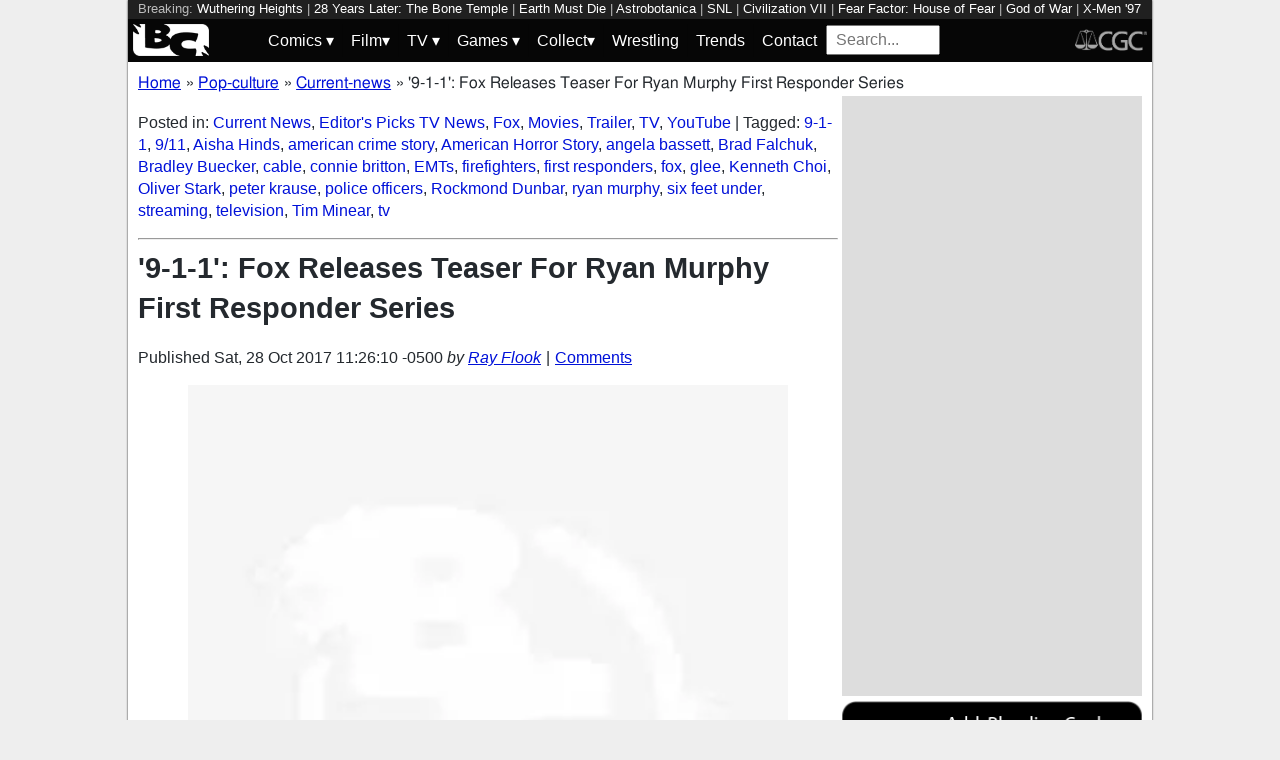

--- FILE ---
content_type: text/html; charset=utf-8
request_url: https://bleedingcool.com/pop-culture/current-news/911-teaser-ryan-murphy-fox-series/
body_size: 15150
content:
<!doctype html><html lang='en' class='optml_no_js' prefix='og: https://ogp.me/ns#'><head>
<meta charset='utf-8'>
<meta name="viewport" content="width=device-width, initial-scale=1.0">
<link href="https://mlpnk72yciwc.i.optimole.com" rel="preconnect">
<style>
    #sidebar, #test_sidebar {min-height:1750px;}
    #breadcrumbs {min-height:24px;}
    section.main-content {min-height:3000px;}
    #article {min-height:1500px;}
    @media only screen and (min-width: 64em) {
        #sidebar, #test_sidebar {min-height:3000px;}
    }
    .bc-author-box{ min-height: 250px; }
    #bc_sharing_is_caring{ min-height: 144px; }
    #read_more section { min-height: 1445px;}
    @media only screen and (min-width: 64em) {
        #read_more section {min-height:712px;}
    }
    nav#keywords_banner { height: 19px;}
  /*  #header-wrapper { height: 47px; }*/
    .latest-headline {
        color: black;
        font-size: 1em;
        margin: 0 2px 5px 2px;
    }
  /*  [data-spotim-module=spotlight] {
        min-height: 375px;
        overflow: hidden;
    }
    .main-menu, .main-menu li{
        background-color: #060606;
        z-index: 3000;
        opacity: 1;
    }*/

    #top_spacer, #bottom_spacer {
        height: 100px;
        background-color: #DDDDDD;
        overflow: hidden;
    }
    .sidebar_spacer {
        height: 250px;
        background-color: #DDDDDD;
        overflow:hidden;
    }

    .post_content_spacer {
        height: 400px;
        overflow: clip;
    }

    @media only screen and (max-width: 64em) {
  /*      #search_box {
        width: 95% !important;
        height: 30px !important;
        box-sizing: border-box;
        margin: auto;
        display: block;
        margin-bottom: 5px;
        }*/
    }

    @media only screen and (min-width: 64em) {
        #top_spacer, #bottom_spacer {
        height: 250px;
        }
        .sidebar_spacer {
        height: 600px;
        }
    }

   </style>

<link rel='stylesheet' href='/pure-min.css' />
<link rel='stylesheet' href='/grids-responsive-min.css' />
<link rel='stylesheet' href='/theme.css?version=22' />
<script>
  // Initialize a variable to hold the timeout ID
  var timeoutId;

  function loadScripts() {
    // Clear the timeout to prevent multiple executions
    clearTimeout(timeoutId);
    // Initialize window.ramp object and queue
    window.ramp = window.ramp || {};
    window.ramp.que = window.ramp.que || [];
    // Load the first script
    var pw_main1 = document.createElement('script');
    pw_main1.type = 'text/javascript';
    pw_main1.async = true;
    pw_main1.src = '//cdn.intergient.com/1002214/46776/ramp_config.js';
    document.getElementsByTagName('head')[0].appendChild(pw_main1);
    // Add tags to the ramp queue
    window.ramp.que.push(function() {
      window.ramp.addTag("bottom_medium_rectangle");
      window.ramp.addTag("bottom_medium_rectangle1");
      window.ramp.addTag("bottom_leaderboard");
      window.ramp.addTag("bottom_leaderboard2");
    });
    // Load the second script
    var pw_main2 = document.createElement('script');
    pw_main2.type = 'text/javascript';
    pw_main2.async = true;
    pw_main2.src = '//cdn.intergient.com/ramp_core.js';
    document.getElementsByTagName('footer')[0].appendChild(pw_main2);
    // Remove event listeners since the scripts have been loaded
    window.removeEventListener('scroll', cancelTimeout);
    window.removeEventListener('click', cancelTimeout);
  }

  function cancelTimeout() {
    // Clear the timeout to prevent the scripts from loading
    clearTimeout(timeoutId);
    // Load the scripts immediately upon user interaction
    loadScripts();
    // Remove these event listeners as they are no longer needed
    window.removeEventListener('scroll', cancelTimeout);
    window.removeEventListener('click', cancelTimeout);
  }
  // Attach the function to both 'scroll' and 'click' events
  // These will cancel the timeout if triggered
  window.addEventListener('scroll', cancelTimeout);
  window.addEventListener('click', cancelTimeout);
  // Add a 3-second timeout to load the scripts if no user interaction occurs
  timeoutId = setTimeout(loadScripts, 3000);
</script>

<style>
    #test_sidebar, #sidebar {
        display: flex;
        flex-direction: column;
    }
    .med_rect_wrapper {
        height: 600px;
        background-color: #DDDDDD;
    }
    body:has(.flex-skin-docked) .pw-sticky {
        top:100px;
    }
    body {
      padding-bottom: 100px
    }
</style>

<script>
  document.addEventListener('scroll', init_ga4_on_event);
  document.addEventListener('mousemove', init_ga4_on_event);
  document.addEventListener('touchstart', init_ga4_on_event);
  document.addEventListener('DOMContentLoaded', () => { setTimeout(init_ga4, 5000); });
  function init_ga4_on_event(event) {
    event.currentTarget.removeEventListener(event.type, init_ga4_on_event);
    init_ga4();
  }
  function init_ga4() {
    if (window.ga4_did_init) {
      return false;
    }
    window.ga4_did_init = true;
    const ga_script = document.createElement('script');
    ga_script.type = 'text/javascript';
    ga_script.id = 'bc_ga4_script';
    ga_script.onload = () => {
      console.log('Starting custom GA4.');
      window.dataLayer = window.dataLayer || [];
      function gtag(){dataLayer.push(arguments);}
      gtag('set', {
        "permalink" : "https://bleedingcool.com/pop-culture/current-news/911-teaser-ryan-murphy-fox-series/",
        "is_article" : "1",
        "post_id" : "737847",
        "page_title" : "'9-1-1': Fox Releases Teaser For Ryan Murphy First Responder Series | 737847",
        "author": "Ray Flook",
        "categories": "Current News,Editor's Picks TV News,Fox,Movies,Trailer,TV,YouTube",
        "tags": "9-1-1,9/11,Aisha Hinds,american crime story,American Horror Story,angela bassett,Brad Falchuk,Bradley Buecker,cable,connie britton,EMTs,firefighters,first responders,fox,glee,Kenneth Choi,Oliver Stark,peter krause,police officers,Rockmond Dunbar,ryan murphy,six feet under,streaming,television,Tim Minear,tv",
        "publish_time": "1509207970",
        "publish_day": "20171028",
        "publish_hour": "11",
        "primary_category": "Movies",
      });
      gtag('config', 'G-F25QJ8TZYF');
      console.log('Done custom GA4.');
(function () {
  var script = document.createElement('script');
  script.src =
    'https://unpkg.com/web-vitals@3/dist/web-vitals.attribution.iife.js';
  script.onload = function () {
    // When loading `web-vitals` using a classic script, all the public
    // methods can be found on the `webVitals` global namespace.
    function sendToGoogleAnalytics({name, delta, value, id, attribution}) {
      const eventParams = {
        // Built-in params:
        value: delta, // Use 'delta' so the value can be summed.
        // Custom params:
        metric_id: id, // Needed to aggregate events.
      };
    
      switch (name) {
        case 'CLS':
          eventParams.debug_target = attribution.largestShiftTarget;
          break;
        case 'INP':
          eventParams.debug_target = attribution.eventTarget;
          break;
        case 'LCP':
          eventParams.debug_target = attribution.element;
          break;
      }
    
      // Assumes the global `gtag()` function exists, see:
      // https://developers.google.com/analytics/devguides/collection/ga4
      console.log(eventParams);
      gtag('event', name, eventParams);
    }
    webVitals.onCLS(sendToGoogleAnalytics);
    webVitals.onCLS(console.log);
    webVitals.onINP(sendToGoogleAnalytics);
    webVitals.onFID(console.log);
    webVitals.onLCP(sendToGoogleAnalytics);
    webVitals.onLCP(console.log);
    console.log("Web vitals loaded.");
  };
  document.head.appendChild(script);
})();;
      console.log('Done web_vitals attribution.');
      console.log('Now sending Playwire GA4.');
      window._pwGA4PageviewId = ''.concat(Date.now());
      gtag('js', new Date());
      gtag('config', 'G-QRMCX9VK2M', { 'send_page_view': false });
      gtag(
        'event',
        'ramp_js',
        {
          'send_to': 'G-QRMCX9VK2M',
          'pageview_id': window._pwGA4PageviewId
        }
      );
;
    }
    ga_script.src = 'https://www.googletagmanager.com/gtag/js?id=G-F25QJ8TZYF';
    ga_script.async = true;
    document.body.appendChild(ga_script);
  }
</script>
<link rel="alternate" type="application/rss+xml" href="https://bleedingcool.com/feed/" />
<link rel="alternate" type="application/rss+xml" href="https://bleedingcool.com/tv/feed/" />
         <meta name='generator' content='Optimole 2.3.1'>

		<script type='application/javascript'>
					document.documentElement.className += ' optimole_has_js';
					(function(w, d){
						var b = d.getElementsByTagName('head')[0];
						var s = d.createElement('script');
						var v = ('IntersectionObserver' in w && 'isIntersecting' in w.IntersectionObserverEntry.prototype) ? '_no_poly' : '';
						s.async = true;
						s.src = 'https://bleedingcool.com/optimole_lib' + v  + '.min.js';
						b.appendChild(s);
						w.optimoleData = {
							lazyloadOnly: 'optimole-lazy-only',
							backgroundReplaceClasses: [],
							watchClasses: [],
							backgroundLazySelectors: '',
							network_optimizations: true,
							ignoreDpr: true,
							quality: 75
						}

					}(window, document));

					document.addEventListener( 'DOMContentLoaded', function() { document.body.className = document.body.className.replace('optimole-no-script',''); } );
		</script>
<!-- This site is optimized with the Yoast SEO Premium plugin v15.5 - https://yoast.com/wordpress/plugins/seo/ --><title>'9-1-1': Fox Releases Teaser For Ryan Murphy First Responder Series</title>
<meta name="description" content="Premiering in January 2018, Fox has released the first teaser footage for Ryan Murphy's '9-1-1'; as well as an official synopsis for the series below.">
<meta name="robots" content="index, follow, max-snippet:-1, max-image-preview:large, max-video-preview:-1">
<link rel="canonical" href="https://bleedingcool.com/pop-culture/current-news/911-teaser-ryan-murphy-fox-series/">
<meta property="og:locale" content="en_US">
<meta property="og:type" content="article">
<meta property="og:title" content="'9-1-1': Fox Releases Teaser For Ryan Murphy First Responder Series">
<meta property="og:description" content="Premiering in January 2018, Fox has released the first teaser footage for Ryan Murphy's '9-1-1'; as well as an official synopsis for the series below.">
<meta property="og:url" content="https://bleedingcool.com/pop-culture/current-news/911-teaser-ryan-murphy-fox-series/">
<meta property="og:site_name" content="Bleeding Cool News And Rumors">
<meta property="article:publisher" content="https://www.facebook.com/bleedingcoolnews">
<meta property="article:published_time" content="2017-10-28T11:26:10-05:00">
<meta name="twitter:card" content="summary_large_image">
<meta name="twitter:image" content="https://mlpnk72yciwc.i.optimole.com/cqhiHLc.IIZS~2ef73/w:auto/h:auto/q:75/https://bleedingcool.com/wp-content/uploads/2017/10/911-2-1.jpg">
<meta name="twitter:creator" content="@OldManGeek88">
<meta name="twitter:site" content="@bleedingcool">
<meta name="twitter:label1" content="Est. reading time">
	<meta name="twitter:data1" content="1 minute">
<!-- / Yoast SEO Premium plugin. -->

<script type='application/ld+json'>{
    "publisher": {
        "url": "https:\/\/bleedingcool.com",
        "name": "Bleeding Cool News",
        "@type": "Organization",
        "logo": {
            "url": "https:\/\/www.bleedingcool.com\/wp-content\/uploads\/2019\/05\/cropped-bccircle.jpg",
            "@context": "http:\/\/schema.org",
            "@type": "ImageObject"
        }
    },
    "datePublished": "2017-10-28T11:26:10-05:00",
    "author": {
        "name": "Ray Flook",
        "url": "https:\/\/bleedingcool.com\/authorrflook\/",
        "@context": "http:\/\/schema.org",
        "@type": "Person"
    },
    "mainEntityOfPage": "https:\/\/bleedingcool.com\/pop-culture\/current-news\/911-teaser-ryan-murphy-fox-series\/",
    "description": "If there's one thing about writer\/director Ryan Murphy it's that he's never creatively complacent, examining both the light and the dark that exists in all of us. Whether through the eyes of \"Cain and Abel\" plastic surgeon partners (Nip\/Tuck), hopeful high school outcasts (Glee), those who represent out very legal system (American Crime Story) or [&hellip;]\n",
    "dateModified": "2017-10-28T11:26:10-05:00",
    "headline": "'9-1-1': Fox Releases Teaser For Ryan Murphy First Responder Series",
    "keywords": "9-1-1,9\/11,Aisha Hinds,american crime story,American Horror Story,angela bassett,Brad Falchuk,Bradley Buecker,cable,connie britton,EMTs,firefighters,first responders,fox,glee,Kenneth Choi,Oliver Stark,peter krause,police officers,Rockmond Dunbar,ryan murphy,six feet under,streaming,television,Tim Minear,tv",
    "speakable": {
        "cssSelector": ".headline",
        "xpath": "html\/head\/meta[@name='description']\/@content",
        "@context": "http:\/\/schema.org",
        "@type": "SpeakableSpecification"
    },
    "inLanguage": "en-US",
    "isAccessibleForFree": "http:\/\/schema.org\/True",
    "image": [
        "https:\/\/bleedingcool.com\/wp-content\/uploads\/2017\/10\/911-2-1-1200x675.jpg",
        "https:\/\/bleedingcool.com\/wp-content\/uploads\/2017\/10\/911-2-1-1200x900.jpg",
        "https:\/\/bleedingcool.com\/wp-content\/uploads\/2017\/10\/911-2-1-900x900.jpg"
    ],
    "articleBody": "\n\nIf there's one thing about writer\/director Ryan Murphy it's that he's never creatively complacent, examining both the light and the dark that exists in all of us. Whether through the eyes of \"Cain and Abel\" plastic surgeon partners (Nip\/Tuck), hopeful high school outcasts (Glee), those who represent out very legal system (American Crime Story) or those who give in to their baser angels (American Horror Story), Murphy allows us to examine not just where we are as a society now; but also how we got to where thing are now.\nThat tradition continues with his new FOX dramatic series 9-1-1, which examines the lives and careers of police officers, paramedics and other first responders. Premiering in January 2018, Fox has released the first teaser footage from the series which you can watch below; as well as an official synopsis for the series:\n&nbsp;\nhttps:\/\/youtu.be\/ryRn6IDh_Q8\n\"9-1-1\" explores the high-pressure experiences of police, paramedics and firefighters who are thrust into the most frightening, shocking and heart-stopping situations. These emergency responders must try to balance saving those who are at their most vulnerable with solving the problems in their own lives.\nWith 9-1-1, Murphy is welcoming back a number of his favorite \"players\" to this new project, including: Connie Britton as a 9-1-1 dispatcher, Angela Bassett as a police officer, and Kenneth Choi as a firefighter. Peter Krause (Six Feet Under, The Catch) is new to the Murphy fold and leads the series as one of the many first responders highlighted. Oliver Stark (Into the Badlands), Aisha Hinds (Shots Fired), and Rockmond Dunbar (Prison Break) also have series regular roles.\n\nDirected by Bradley Buecker, Murphy and Brad Falchuk (American Horror Story, The People vs. O.J. Simpson) created, wrote and executive produced the 9-1-1 pilot. Tim Minear (Firefly, Feud) serves as the pilot's executive producer and showrunner. With 9-1-1, Murphy has stated that he is committed to having more female, minority, and LGBTQ directors working on the project as it moves forward to series.\n\n",
    "dateCreated": "2017-10-28T11:26:10-05:00",
    "copyrightYear": "2017",
    "articleSection": "Movies",
    "url": "https:\/\/bleedingcool.com\/pop-culture\/current-news\/911-teaser-ryan-murphy-fox-series\/",
    "@context": "http:\/\/schema.org",
    "@type": "NewsArticle"
}</script>

<script>setTimeout(function(){var wps=document.createElement('script');wps.type='text/javascript';wps.async=true;wps.src='//web.webpushs.com/js/push/582fca4f3d20490e714a8a2ce06da6b8_1.js';var s=document.getElementsByTagName('script')[0];s.parentNode.insertBefore(wps,s);}, 4250);</script>
</head>
<body><div id='wrapper' style='min-height: 1000px; max-width:1024px !important;'><nav id="keywords_banner">
<span>Breaking:</span> <a href="https://bleedingcool.com/movies/wuthering-heights-tickets-on-sale-bts-featurette-3-posters/" rel="bookmark">Wuthering Heights</a> | <a href="https://bleedingcool.com/movies/28-years-later-the-bone-temple-chi-lewis-perry-on-becoming-samson/" rel="bookmark">28 Years Later: The Bone Temple</a> | <a href="https://bleedingcool.com/games/earth-must-die-confirmed-for-launch-later-this-month/" rel="bookmark">Earth Must Die</a> | <a href="https://bleedingcool.com/games/astrobotanica-drops-new-teaser-trailer-ahead-of-launch/" rel="bookmark">Astrobotanica</a> | <a href="https://bleedingcool.com/tv/snl-cast-host-finn-wolfhard-check-in-from-tonights-read-thru/" rel="bookmark">SNL</a> | <a href="https://bleedingcool.com/games/sid-meiers-civilization-vii-receives-apple-arcade-launch-date/" rel="bookmark">Civilization VII</a> | <a href="https://bleedingcool.com/tv/fear-factor-johnny-knoxville-welcomes-you-to-his-house-of-fear/" rel="bookmark">Fear Factor: House of Fear</a> | <a href="https://bleedingcool.com/tv/god-of-war-ryan-hurst-gonna-be-great-as-kratos-christopher-judge/" rel="bookmark">God of War</a> | <a href="https://bleedingcool.com/tv/x-men-97-winderbaum-on-what-lewalds-houston-bring-to-season-2/" rel="bookmark">X-Men '97</a> | <a href="https://bleedingcool.com/games/p0-byte-sized-brilliance-confirmed-for-launch-next-week/" rel="bookmark">P0: Byte-Sized Brilliance</a> | <a href="https://bleedingcool.com/tv/abbott-elementary-s05e10-mall-part-2-questions-concerns-preview/" rel="bookmark">Abbott Elementary</a> | <a href="https://bleedingcool.com/games/folklore-hunter-drops-free-demo-ahead-of-full-launch/" rel="bookmark">Folklore Hunter</a> | <a href="https://bleedingcool.com/tv/shifting-gears-season-2-check-out-our-s02e10-friend-preview/" rel="bookmark">shifting gears</a> | <a href="https://bleedingcool.com/tv/more-marvel-zombies-on-the-way-brad-winderbaum-offers-big-update/" rel="bookmark">Marvel Zombies</a> | <a href="https://bleedingcool.com/tv/aew-dynamite-maximum-carnage-preview-the-chadsters-warning/" rel="bookmark">AEW Dynamite: Maximum Carnage</a></nav>
<div id="header-wrapper">
  <header id="bc-masthead" class="pure-g" role="banner">
    <div class="pure-u-1-5 pure-u-md-1-6 pure-u-lg-3-24">
      <a href="https://bleedingcool.com/">
	     <img class="pure-img bc-logos" src="/bc-logo-headless-white-min.png" alt="Bleeding Cool News and Rumors" width='76px' height='32px'>
      </a>
    </div>
    <div class="pure-u-3-5 pure-u-md-4-6 pure-u-lg-18-24">
    <nav id="menu" class="pure-u-1-1">
  <label for="tm" id="toggle-menu">
    <div class='hamburger'></div>
    <div class='hamburger'></div>
    <div class='hamburger'></div>
    <span class="drop-icon menu-top-level">▾</span></label>
  <input type="checkbox" id="tm">
  <ul class="main-menu clearfix">
    <li><a href="#"><label class='menu-dropdown-label' title="Toggle Dropdown" for="sm1">Comics <span class="drop-icon">▾</span></label></a>
      <input type="checkbox" id="sm1">
      <ul class="sub-menu">
        <li><a href="/comics/">Comics</a></li>
        <li><a href="/comics/vintage-paper/">Vintage Paper</a></li>
        <li><a href="/sponsored/heritage-sponsored/">Heritage Auctions</a></li>
        <li><a href="/sponsored/comic-connect-sponsored/">ComicConnect Auctions</a></li>
        <li><a href="/comics/comics-publishers/marvel-comics/">Marvel</a></li>
        <li><a href="/comics/comics-publishers/dc-comics/">DC Comics</a></li>
	<li><a href="/comics/comics-publishers/image/">Image</a></li>
        <li><a href="/comics/comics-publishers/dark-horse-comics/">Dark Horse Comics</a></li>
        <li><a href="/comics/comics-publishers/idw/">IDW</a></li>
        <li><a href="/comics/comics-publishers/boom/">Boom! Studios</a></li>
        <li><a href="/comics/comics-publishers/dynamite/">Dynamite</a></li>
	<li><a href="/tag/penguin-random-house/">Penguin Random House</a></li>
      </ul>
    </li>
    <li><a href="#" ><label class='menu-dropdown-label' title="Toggle Dropdown" for="sm2">Film<span class="drop-icon">▾</span></label></a>
      <input type="checkbox" id="sm2">
      <ul class="sub-menu">
        <li><a href="/movies/">Movies</a></li>
	<li><a href="/movies/blumhouse/">Blumhouse</a></li>
        <li><a href="/movies/disney-film/">Disney</a></li>
	<li><a href="/movies/fox-film/">Fox</a></li>
	<li><a href="/movies/hbo-film/">HBO</a></li>
	<li><a href="/movies/marvel-studios/">Marvel Studios</a></li>
        <li><a href="/movies/netflix-film/">Netflix</a></li>
	<li><a href="/movies/paramount-pictures/">Paramount Pictures</a></li>
        <li><a href="/movies/sony/">Sony</a></li>
	<li><a href="/movies/star-wars/">Star Wars</a></li>
        <li><a href="/movies/universal/">Universal</a></li>
        <li><a href="/movies/warner-bros/">Warner Bros</a></li>
      </ul>
    </li>
    <li><a href="#"><label class='menu-dropdown-label' title="Toggle Dropdown" for="sm3">TV <span class="drop-icon">▾</span></label></a>
      <input type="checkbox" id="sm3">
      <ul class="sub-menu">
        <li><a href="/tv/">TV</a></li>
        <li><a href="/tv/abc/">ABC</a></li>
	<li><a href="/tv/comedy-central/">Adult Swim</a></li>
        <li><a href="/tv/amazon/">Amazon Prime</a></li>
        <li><a href="/tv/amc/">AMC</a></li>
	<li><a href="/tv/apple/">Apple</a></li>
        <li><a href="/tv/cbs/">CBS</a></li>
        <li><a href="/tv/cw/">The CW</a></li>
        <li><a href="/tv/disney-tv/">Disney+</a></li>
        <li><a href="/tv/fox/">Fox</a></li>
        <li><a href="/tv/hbo/">HBO/HBO Max</a></li>
	<li><a href="/tv/hulu/">Hulu</a></li>
	<li><a href="/tv/nbc/">NBC</a></li>
	<li><a href="/tv/netflix/">Netflix</a></li>
      </ul>
    </li>
    <li><a href="#"><label class='menu-dropdown-label' title="Toggle Dropdown" for="sm4">Games <span class="drop-icon">▾</span></label></a>
      <input type="checkbox" id="sm4">
      <ul class="sub-menu">
	<li><a href="https://bleedingcool.com/games/">Video Games</a></li>
	<li><a href="https://bleedingcool.com/games/tabletop/">Tabletop</a></li>
	<li><a href="https://bleedingcool.com/games/mobile-games/">Mobile</a></li>
	<li><a href="https://bleedingcool.com/games/review-games/">Reviews</a></li>
	<li><a href="https://bleedingcool.com/games/video-games-2/esports/">Esports</a></li>
	<li><a href="https://bleedingcool.com/games/video-games-2/arcade/">Arcade</a></li>
      </ul>
    </li>
    <!--<li><a href="/collectibles/">Collectibles</a></li>-->
    <li><a href="#"><label class='menu-dropdown-label' title="Toggle Dropdown" for="sm5">Collect<span class="drop-icon">▾</span></label></a>
      <input type="checkbox" id="sm5">
      <ul class="sub-menu">
	<li><a href="/collectibles/">Collectibles</a></li>
	<li><a href="/collectibles/lego/">LEGO</a></li>
	<li><a href="/collectibles/hasbro/">Hasbro</a></li>
	<li><a href="/collectibles/funko/">Funko</a></li>
	<li><a href="/collectibles/mattel/">Mattel</a></li>
      </ul>
    </li>
    <li><a href="/tag/wrestling/">Wrestling</a></li>
    <li><a href="/trends/">Trends</a></li>
    <li><a href="/contact/">Contact</a></li>
    <li><form method='GET' action='/search/' target='_self'><input id='search_box' name='s' placeholder='Search...' type='text'/></form></li>
  </ul>
</nav>

    </div>
    <div class="pure-u-1-5 pure-u-md-1-6 pure-u-lg-3-24">
      <a rel="nofollow" style="float:right" href="https://www.cgccomics.com">
	     <img class="pure-img bc-logos" src="/cgc-logo-headless-min.png" alt="CGC" width='72px' height='32px'>
      </a>
    </div>
  </header>
</div>
<div id='main' class='pure-g'><ol id="breadcrumbs" class="breadcrumbs" style="padding:0;" itemscope itemtype="http://schema.org/BreadcrumbList">
  <li style="display:inline-block;" itemprop="itemListElement" itemscope itemtype="http://schema.org/ListItem">
    <a itemprop="item" itemscope itemtype="http://schema.org/WebPage" href="https://bleedingcool.com/" itemid="https://bleedingcool.com/">
      <span itemprop="name">Home</span>
    </a>
    <meta itemprop="position" content="1" />
  </li>
  <li class="breadcrumb-spacer" style="margin: 0 9px 0 5px;">»</li>
  <li style="display:inline-block;" itemprop="itemListElement" itemscope itemtype="http://schema.org/ListItem">
    <a itemprop="item" itemscope itemtype="http://schema.org/WebPage" href="https://bleedingcool.com/pop-culture/" itemid="https://bleedingcool.com/pop-culture/">
      <span itemprop="name">Pop-culture</span>
    </a>
    <meta itemprop="position" content="2" />
  </li>
  <li class="breadcrumb-spacer" style="margin: 0 9px 0 5px;">»</li>
  <li style="display:inline-block;" itemprop="itemListElement" itemscope itemtype="http://schema.org/ListItem">
    <a itemprop="item" itemscope itemtype="http://schema.org/WebPage" href="https://bleedingcool.com/pop-culture/current-news/" itemid="https://bleedingcool.com/pop-culture/current-news/">
      <span itemprop="name">Current-news</span>
    </a>
    <meta itemprop="position" content="3" />
  </li>
  <li class="breadcrumb-spacer" style="margin: 0 9px 0 5px;">»</li>
  <li style="display: inline-block" itemprop="itemListElement" itemscope itemtype="http://schema.org/ListItem">
    <span itemprop="item" itemscope itemtype="http://schema.org/WebPage" itemid="https://bleedingcool.com/pop-culture/current-news/911-teaser-ryan-murphy-fox-series/">
      <span itemprop="name">'9-1-1': Fox Releases Teaser For Ryan Murphy First Responder Series</span>
    </span>
    <meta itemprop="position" content="4" />
  </li>
</ol>
<section class='main-content pure-u-1-2'><article id='article' data-post-id='737847' itemscope itemtype='http://schema.org/Article'><p class="taxonomy">Posted in: <a href='/pop-culture/current-news/' rel='category'>Current News</a>, <a href='/tv/editors-picks-tv-news/' rel='category'>Editor's Picks TV News</a>, <a href='/tv/fox/' rel='category'>Fox</a>, <a href='/movies/' rel='category'>Movies</a>, <a href='/bc-network/trailer/' rel='category'>Trailer</a>, <a href='/tv/' rel='category'>TV</a>, <a href='/pop-culture/youtube/' rel='category'>YouTube</a> | Tagged: <a href='/tag/9-1-1/' rel='tag'>9-1-1</a>, <a href='/tag/911/' rel='tag'>9/11</a>, <a href='/tag/aisha-hinds/' rel='tag'>Aisha Hinds</a>, <a href='/tag/american-crime-story/' rel='tag'>american crime story</a>, <a href='/tag/american-horror-story/' rel='tag'>American Horror Story</a>, <a href='/tag/angela-bassett/' rel='tag'>angela bassett</a>, <a href='/tag/brad-falchuk/' rel='tag'>Brad Falchuk</a>, <a href='/tag/bradley-buecker/' rel='tag'>Bradley Buecker</a>, <a href='/tag/cable/' rel='tag'>cable</a>, <a href='/tag/connie-britton/' rel='tag'>connie britton</a>, <a href='/tag/emts/' rel='tag'>EMTs</a>, <a href='/tag/firefighters/' rel='tag'>firefighters</a>, <a href='/tag/first-responders/' rel='tag'>first responders</a>, <a href='/tag/fox/' rel='tag'>fox</a>, <a href='/tag/glee/' rel='tag'>glee</a>, <a href='/tag/kenneth-choi/' rel='tag'>Kenneth Choi</a>, <a href='/tag/oliver-stark/' rel='tag'>Oliver Stark</a>, <a href='/tag/peter-krause/' rel='tag'>peter krause</a>, <a href='/tag/police-officers/' rel='tag'>police officers</a>, <a href='/tag/rockmond-dunbar/' rel='tag'>Rockmond Dunbar</a>, <a href='/tag/ryan-murphy/' rel='tag'>ryan murphy</a>, <a href='/tag/six-feet-under/' rel='tag'>six feet under</a>, <a href='/tag/streaming/' rel='tag'>streaming</a>, <a href='/tag/television/' rel='tag'>television</a>, <a href='/tag/tim-minear/' rel='tag'>Tim Minear</a>, <a href='/tag/tv/' rel='tag'>tv</a></p><hr><h1 class='headline' style='margin-top: 0;' itemprop='headline'>'9-1-1': Fox Releases Teaser For Ryan Murphy First Responder Series</h1><div class="byline">Published <time itemprop="datePublished" datetime="2017-10-28T11:26:10-05:00" title="Sat, 28 Oct 2017 11:26:10 -0500">Sat, 28 Oct 2017 11:26:10 -0500</time> <address class="author">by <a rel='author' href='https://bleedingcool.com/author/rflook/'>Ray Flook</a></address><div class="byline-separator"> | </div><div class="comments-link"><a id="jump_to_comments" href="#comments-placeholder">Comments</a></div></div></header><p style="text-align: center;"><img data-opt-src="https://mlpnk72yciwc.i.optimole.com/cqhiHLc.IIZS~2ef73/w:600/h:307/q:75/https://bleedingcool.com/wp-content/uploads/2017/10/911-1-1.jpg" class="alignnone wp-image-737850 size-large" src="data:image/svg+xml,%3Csvg%20viewBox%3D%220%200%20600%20307%22%20width%3D%22600%22%20height%3D%22307%22%20xmlns%3D%22http%3A%2F%2Fwww.w3.org%2F2000%2Fsvg%22%3E%3C%2Fsvg%3E" alt="'9-1-1': Fox Releases Teaser For Ryan Murphy First Responder Series" width="600" height="307"><noscript><img class="alignnone wp-image-737850 size-large" src="https://mlpnk72yciwc.i.optimole.com/cqhiHLc.IIZS~2ef73/w:600/h:307/q:75/https://bleedingcool.com/wp-content/uploads/2017/10/911-1-1.jpg" alt="'9-1-1': Fox Releases Teaser For Ryan Murphy First Responder Series" width="600" height="307"></noscript></p>
<p>If there's one thing about writer/director <strong>Ryan Murphy</strong> it's that he's never creatively complacent, examining both the light and the dark that exists in all of us. Whether through the eyes of "Cain and Abel" plastic surgeon partners (<em>Nip/Tuck</em>), hopeful high school outcasts (<em>Glee</em>), those who represent out very legal system (<em>American Crime Story</em>) or those who give in to their baser angels (<em>American Horror Story</em>), Murphy allows us to examine not just where we are as a society now; but also how we got to where thing are now.</p>
<p>That tradition continues with his new <strong>FOX</strong> dramatic series <a href="https://www.fox.com/9-1-1/"><em>9-1-1</em></a>, which examines the lives and careers of police officers, paramedics and other first responders. Premiering in January 2018, Fox has released the first teaser footage from the series which you can watch below; as well as an official synopsis for the series:</p>
<p>&nbsp;</p>
<p>https://youtu.be/ryRn6IDh_Q8</p>
<blockquote><p>"9-1-1" explores the high-pressure experiences of police, paramedics and firefighters who are thrust into the most frightening, shocking and heart-stopping situations. These emergency responders must try to balance saving those who are at their most vulnerable with solving the problems in their own lives.</p></blockquote>
<p>With <em>9-1-1</em>, Murphy is welcoming back a number of his favorite "players" to this new project, including: <strong>Connie Britton</strong> as a 9-1-1 dispatcher, <strong>Angela Bassett</strong> as a police officer, and <a href="https://bleedingcool.com/2017/10/13/911-murphy-choi-hinds-stark-dunbar/"><strong>Kenneth Choi</strong></a> as a firefighter. <strong>Peter Krause</strong> (<em>Six Feet Under, The Catch</em>) is new to the Murphy fold and leads the series as one of the many first responders highlighted. <strong>Oliver Stark</strong> (<em>Into the Badlands</em>), <strong>Aisha Hinds</strong> (<em>Shots Fired</em>), and <strong>Rockmond Dunbar</strong> (<em>Prison Break</em>) also have series regular roles.</p>
<p style="text-align: center;"><img data-opt-src="https://mlpnk72yciwc.i.optimole.com/cqhiHLc.IIZS~2ef73/w:600/h:338/q:75/https://bleedingcool.com/wp-content/uploads/2017/10/911-2-1.jpg" class="alignnone wp-image-737851 size-large" src="data:image/svg+xml,%3Csvg%20viewBox%3D%220%200%20600%20338%22%20width%3D%22600%22%20height%3D%22338%22%20xmlns%3D%22http%3A%2F%2Fwww.w3.org%2F2000%2Fsvg%22%3E%3C%2Fsvg%3E" alt="911 teaser ryan murphy fox series" width="600" height="338"><noscript><img class="alignnone wp-image-737851 size-large" src="https://mlpnk72yciwc.i.optimole.com/cqhiHLc.IIZS~2ef73/w:600/h:338/q:75/https://bleedingcool.com/wp-content/uploads/2017/10/911-2-1.jpg" alt="911 teaser ryan murphy fox series" width="600" height="338"></noscript></p>
<p>Directed by <strong>Bradley Buecker</strong>, Murphy and <strong>Brad Falchuk</strong> (<em>American Horror Story, The People vs. O.J. Simpson</em>) created, wrote and executive produced the<em> 9-1-1</em> pilot. <strong>Tim Minear</strong> (<em>Firefly, Feud</em>) serves as the pilot's executive producer and showrunner. With <em>9-1-1</em>, Murphy has stated that he is committed to having more female, minority, and LGBTQ directors working on the project as it moves forward to series.</p>
<hr><div style="margin-bottom: 10px" id="bc_sharing_is_caring"><center><p><strong>Enjoyed this? Please share on social media!</strong></p><a class='social_link' style='margin: 0 10px;' href='https://www.facebook.com/sharer/sharer.php?u=https%3A%2F%2Fbleedingcool.com%2Fpop-culture%2Fcurrent-news%2F911-teaser-ryan-murphy-fox-series%2F' target='_blank' onClick='open_social_link(this);return false;'><img class='social_icon' style='width:100px;height:100px;' loading='lazy' alt='facebook' src='/social_icons/social-1_square-facebook.svg' width='100' height='100'/></a><a class='social_link' style='margin: 0 10px;' href='https://twitter.com/share?url=https%3A%2F%2Fbleedingcool.com%2Fpop-culture%2Fcurrent-news%2F911-teaser-ryan-murphy-fox-series%2F&text=%279-1-1%27%3A+Fox+Releases+Teaser+For+Ryan+Murphy+First+Responder+Series&via=bleedingcool' target='_blank' onClick='open_social_link(this);return false;'><img class='social_icon' style='width:100px;height:100px;' loading='lazy' alt='twitter' src='/social_icons/social-1_square-twitter.svg' width='100' height='100'/></a><a class='social_link' style='margin: 0 10px;' href='http://pinterest.com/pin/create/button/?url=https%3A%2F%2Fbleedingcool.com%2Fpop-culture%2Fcurrent-news%2F911-teaser-ryan-murphy-fox-series%2F&description=%279-1-1%27%3A+Fox+Releases+Teaser+For+Ryan+Murphy+First+Responder+Series' target='_blank' onClick='open_social_link(this);return false;'><img class='social_icon' style='width:100px;height:100px;' loading='lazy' alt='pinterest' src='/social_icons/social-1_square-pinterest.svg' width='100' height='100'/></a><a class='social_link' style='margin: 0 10px;' href='https://reddit.com/submit?url=https%3A%2F%2Fbleedingcool.com%2Fpop-culture%2Fcurrent-news%2F911-teaser-ryan-murphy-fox-series%2F&title=%279-1-1%27%3A+Fox+Releases+Teaser+For+Ryan+Murphy+First+Responder+Series' target='_blank' onClick='open_social_link(this);return false;'><img class='social_icon' style='width:100px;height:100px;' loading='lazy' alt='reddit' src='/social_icons/social-1_square-reddit.svg' width='100' height='100'/></a></center></div><script type='text/javascript'>
function open_social_link(e) {
  var href = e.getAttribute('href');
  window.open(href, 'Share the Joy of Bleeding Cool', 'height=450, width=550, top=' + (window.innerHeight / 2 - 275) + ', left=' + (window.innerWidth / 2 - 225) + ', toolbar=0, location=0, menubar=0, directories=0, scrollbars=0');
  return false;
}
</script>
    <a style="
            display: flex;
            margin-top: 15px;
            margin-bottom: 10px; 
            text-decoration: none;
        "
        id="google_follow"
        href="https://news.google.com/publications/CAAqBwgKMPHflgsw1IauAw?hl=en-US&gl=US&ceid=US:en">
        <div
            class="pure-u-1-4 align-center"
        >
            <img width=100 height=81" src="/Google_News_icon.png"/>
        </div>
        <div
            class="pure-u-3-4"
            style="
            text-align: center;
            font-size: 1.5em;
            vertical-align: text-top;
            color: #24292e;
            text-decoration: none;
        "
        >
            Stay up-to-date and support the site by following Bleeding Cool on Google News today!
        </div>
    </a></article><section class='bc-author-box'><h2 class='bc-author-name'><img class='bc-author-avatar' data-opt-src='https://mlpnk72yciwc.i.optimole.com/cqhiHLc.IIZS~2ef73/w:150/h:150/q:75/https://www.gravatar.com/avatar/d41d8cd98f00b204e9800998ecf8427e?s=150' src='data:image/svg+xml,%3Csvg%20viewBox%3D%220%200%20150%20150%22%20width%3D%22150%22%20height%3D%22150%22%20xmlns%3D%22http%3A%2F%2Fwww.w3.org%2F2000%2Fsvg%22%3E%3C%2Fsvg%3E' width='150px' height='150px' alt='Ray Flook' />About <a href='/author/rflook/'>Ray Flook</a></h2>Serving as Television Editor since 2018, Ray began five years earlier as a contributing writer/photographer before being brought onto the core BC team in 2017.<div class="bc-author-socials"><a class='bc-author-social' href='https://twitter.com/OldManGeek88'><img src='/social_twitter.png' loading='lazy' alt='twitter' width='64px' height='64px' /></a><a class='bc-author-social' href='https://instragram.com/oldmangeek'><img src='/social_instagram.png' loading='lazy' alt='instagram' width='64px' height='64px' /></a></div></section><div id="comments-placeholder" style="height:758px;overflow:scroll;"><div id="comments-message"><em>Comments will load 20 seconds after page.</em> <a id="load_spot" href="#comments-section">Click here</a> to load them now.</div><div id="comments-section" style="display:none;"></div></div><script type='text/javascript' defer>
  document.addEventListener('DOMContentLoaded', function(){
      function makecommentsvisible() {
          var commentssection = document.querySelector('#comments-section');
          commentssection.setAttribute('style', 'display:block;');
          console.log('DEBUG: making comments visible.');
      }
      function nogtmloadspot() {
    	  var commentssection = document.querySelector('#comments-section');
	      if (commentssection)
	        var loaded = commentssection.getAttribute('data-loaded');
	      if (!loaded) {
              commentssection.innerHTML = '';
	          commentssection.setAttribute('data-loaded', true);
              console.log('DEBUG: Injecting Spot.IM script in no GTM mode.');
              var s = document.createElement('script');
              s.setAttribute('type', 'text/javascript');
              s.setAttribute('src', 'https://launcher.spot.im/spot/sp_2NZshbIg');
              s.setAttribute('data-spotim-module', 'spotim-launcher');
              s.setAttribute('data-messages-count', '1');
              s.setAttribute('data-post-url', 'https://bleedingcool.com/pop-culture/current-news/911-teaser-ryan-murphy-fox-series/');
              s.setAttribute('data-article-tags', '9-1-1,9/11,Aisha Hinds,american crime story,American Horror Story,angela bassett,Brad Falchuk,Bradley Buecker,cable,connie britton,EMTs,firefighters,first responders,fox,glee,Kenneth Choi,Oliver Stark,peter krause,police officers,Rockmond Dunbar,ryan murphy,six feet under,streaming,television,Tim Minear,tv');
              s.setAttribute('data-post-id', '737847');
              s.setAttribute('data-disqus-url', 'https://bleedingcool.com/pop-culture/current-news/911-teaser-ryan-murphy-fox-series/');
              s.setAttribute('data-disqus-identifier', '737847 https://www.bleedingcool.com/?p=737847');
              document.getElementById('comments-section').appendChild(s);
              console.log('DEBUG: Injected Spot.IM script.');
              setTimeout(makecommentsvisible, 12000);
          }
      }
      var loadspotlink = document.getElementById('load_spot');
      loadspotlink.addEventListener('click',function(e){
         e.preventDefault();
         nogtmloadspot();
      },false);
      var jumptocomments = document.getElementById('jump_to_comments');
      jumptocomments.addEventListener('click',function(e){
         nogtmloadspot();
      },false);
      setTimeout(nogtmloadspot, 8000);
  });
  </script></section><aside id='test_sidebar' class='sidebar pure-u-1-2' role='complementary'><div class="med_rect_wrapper"><div class="med_rect_unit"><div id="bottom_medium_rectangle" data-pw-desk="med_rect_atf" data-pw-mobi="med_rect_atf"></div></div></div><div class='google-news-source' style='padding-top:5px;text-align:center;'><a href='https://www.google.com/preferences/source?q=bleedingcool.com'><img title='Add Bleeding Cool as a preferred source in Google to support the site and see more BC results in your searches. May not be available in some regions.' src='/social_icons//google_preferred_source_badge_light_bc@2x.png'/></a></div><h2 class='sidebar-header'>Popular Now</h2><ol id="popular_now">
 	<li class='trending_article'><a href='https://bleedingcool.com/pop-culture/better-mobile-xperience-debuted-new-chargers-at-ces-2026/' rel='bookmark'><span>Better Mobile Xperience Debuted New Chargers at CES 2026</span></a></li>
 	<li class='trending_article'><a href='https://bleedingcool.com/pop-culture/taste-the-wasteland-with-daves-hot-chicken-x-fallout-collaboration/' rel='bookmark'><span>Taste the Wasteland with Dave's Hot Chicken x Fallout Collaboration </span></a></li>
 	<li class='trending_article'><a href='https://bleedingcool.com/pop-culture/these-reebok-x-gudetama-shoes-are-anything-but-lazy/' rel='bookmark'><span>These Reebok X Gudetama Shoes Are Anything but Lazy</span></a></li>
 	<li class='trending_article'><a href='https://bleedingcool.com/pop-culture/coors-releases-new-coors-banquet-cans-in-new-campaign/' rel='bookmark'><span>Coors Releases New Coors Banquet Cans In New Campaign</span></a></li>
 	<li class='trending_article'><a href='https://bleedingcool.com/pop-culture/review-ricky-gervais-and-friends-at-the-leicester-square-theatre/' rel='bookmark'><span>Review: Ricky Gervais And Friends At The Leicester Square Theatre</span></a></li>
 	<li class='trending_article'><a href='https://bleedingcool.com/pop-culture/ferrero-launches-full-2025-collection-of-holiday-sweets/' rel='bookmark'><span>Ferrero Launches Full 2025 Collection Of Holiday Sweets</span></a></li>
 	<li class='trending_article'><a href='https://bleedingcool.com/comics/15-marvel-x-men-solicits-for-april-2026-with-cyclops-rogue-storm/' rel='bookmark'><span>15 Marvel X-Men Solicits For April 2026, With Cyclops, Rogue &#038; Storm</span></a></li>
 	<li class='trending_article'><a href='https://bleedingcool.com/comics/marvels-spider-man-superman-brian-bendis-pepe-larraz-geoff-johns/' rel='bookmark'><span>Marvel's Spider-Man/Superman &#8211; Brian Bendis, Pepe Larraz, Geoff Johns</span></a></li></ol><div class="med_rect_wrapper"><div class="med_rect_unit"><div id="bottom_medium_rectangle1" data-pw-desk="med_rect_btf" data-pw-mobi="med_rect_btf"></div></div></div><h2 class='sidebar-header'>Popular Now</h2><ol id="popular_next">
 	<li class='trending_article'><a href='https://bleedingcool.com/games/new-soulslike-fantasy-mmorpg-dark-craft-announced/' rel='bookmark'><span>New Soulslike Fantasy MMORPG Dark Craft Announced</span></a></li>
 	<li class='trending_article'><a href='https://bleedingcool.com/tv/x-men-97-winderbaum-on-what-lewalds-houston-bring-to-season-2/' rel='bookmark'><span>X-Men '97: Winderbaum on What Lewalds, Houston Bring to Season 2</span></a></li>
 	<li class='trending_article'><a href='https://bleedingcool.com/comics/patrick-kindlon-tells-comic-creators-to-stop-snitching/' rel='bookmark'><span>Patrick Kindlon Tells Comic Creators To "Stop Snitching"</span></a></li>
 	<li class='trending_article'><a href='https://bleedingcool.com/games/pokemon-tcg-value-watch-mega-evolution-in-january-2026/' rel='bookmark'><span>Pokémon TCG Value Watch: Mega Evolution in January 2026</span></a></li>
 	<li class='trending_article'><a href='https://bleedingcool.com/comics/the-ultimate-universe-finale-with-jonathan-hickman-and-peach-momoko/' rel='bookmark'><span>The Ultimate Universe Finale With Jonathan Hickman And Peach Momoko </span></a></li>
 	<li class='trending_article'><a href='https://bleedingcool.com/comics/tintin-snowy-and-popeye-team-up-with-the-rocketeer-in-a-new-comic/' rel='bookmark'><span>Tintin, Snowy And Popeye Team Up With The Rocketeer In A New Comic</span></a></li>
 	<li class='trending_article'><a href='https://bleedingcool.com/comics/a-hidden-history-of-the-ultimate-universe-revealed-spoilers/' rel='bookmark'><span>A Hidden History Of The Ultimate Universe, Revealed (Spoilers)</span></a></li>
 	<li class='trending_article'><a href='https://bleedingcool.com/tv/good-omens-3-social-media-accounts-return-drop-mysterious-1-tease/' rel='bookmark'><span>Good Omens 3: Social Media Accounts Return, Drop Mysterious "1" Tease</span></a></li></ol></aside><div id="read_more"><section><div class='hub_section pure-u-1'><h2 class="hub_section_title"><a href="https://bleedingcool.com/author/rflook/" rel="bookmark">Latest by Ray Flook</a></h2><article class="latest-article-container pure-u-1 pure-u-lg-8-24"><div class="latest-article-image-container pure-u-2-5 pure-u-lg-1"><a href="https://bleedingcool.com/tv/snl-cast-host-finn-wolfhard-check-in-from-tonights-read-thru/"><img class="pure-img" data-opt-src="https://mlpnk72yciwc.i.optimole.com/cqhiHLc.IIZS~2ef73/w:350/h:350/q:75/rt:fill/g:ce/https://bleedingcool.com/wp-content/uploads/2026/01/NUP_209686_00001-350x350.jpg" src="data:image/svg+xml,%3Csvg%20viewBox%3D%220%200%20225%20225%22%20width%3D%22225%22%20height%3D%22225%22%20xmlns%3D%22http%3A%2F%2Fwww.w3.org%2F2000%2Fsvg%22%3E%3C%2Fsvg%3E" alt="SNL" width="225" height="225"/><noscript><img itemprop="image" class="pure-img" src="https://mlpnk72yciwc.i.optimole.com/cqhiHLc.IIZS~2ef73/w:350/h:350/q:75/rt:fill/g:ce/https://bleedingcool.com/wp-content/uploads/2026/01/NUP_209686_00001-350x350.jpg" alt="SNL" width="225" height="225" /></noscript></a></div><div class="latest-article-text pure-u-3-5 pure-u-lg-1"><div class="pure-u-1"><a href="https://bleedingcool.com/tv/snl-cast-host-finn-wolfhard-check-in-from-tonights-read-thru/"><h3 class="latest-headline" rel="bookmark">SNL Cast, Host Finn Wolfhard Check In From Tonight's Read-Thru</h3></a></div><div class="latest-article-excerpt">Here's a look at Saturday Night Live host Finn Wolfhard (Stranger Things 5) and the SNL cast checking in from Wednesday night's read-thru.</div></div></a></article><article class="latest-article-container pure-u-1 pure-u-lg-8-24"><div class="latest-article-image-container pure-u-2-5 pure-u-lg-1"><a href="https://bleedingcool.com/tv/fear-factor-johnny-knoxville-welcomes-you-to-his-house-of-fear/"><img class="pure-img" data-opt-src="https://mlpnk72yciwc.i.optimole.com/cqhiHLc.IIZS~2ef73/w:350/h:350/q:75/rt:fill/g:ce/https://bleedingcool.com/wp-content/uploads/2026/01/MixCollage-14-Jan-2026-04-44-PM-2954-350x350.jpg" src="data:image/svg+xml,%3Csvg%20viewBox%3D%220%200%20225%20225%22%20width%3D%22225%22%20height%3D%22225%22%20xmlns%3D%22http%3A%2F%2Fwww.w3.org%2F2000%2Fsvg%22%3E%3C%2Fsvg%3E" alt="Fear Factor: House of Fear" width="225" height="225"/><noscript><img itemprop="image" class="pure-img" src="https://mlpnk72yciwc.i.optimole.com/cqhiHLc.IIZS~2ef73/w:350/h:350/q:75/rt:fill/g:ce/https://bleedingcool.com/wp-content/uploads/2026/01/MixCollage-14-Jan-2026-04-44-PM-2954-350x350.jpg" alt="Fear Factor: House of Fear" width="225" height="225" /></noscript></a></div><div class="latest-article-text pure-u-3-5 pure-u-lg-1"><div class="pure-u-1"><a href="https://bleedingcool.com/tv/fear-factor-johnny-knoxville-welcomes-you-to-his-house-of-fear/"><h3 class="latest-headline" rel="bookmark">Fear Factor: Johnny Knoxville Welcomes You to His "House of Fear"</h3></a></div><div class="latest-article-excerpt">FOX and Johnny Knoxville welcome you to Fear Factor: House of Fear! Here's what you need to know about TONIGHT'S round, "Sealed Fates."</div></div></a></article><article class="latest-article-container pure-u-1 pure-u-lg-8-24"><div class="latest-article-image-container pure-u-2-5 pure-u-lg-1"><a href="https://bleedingcool.com/tv/god-of-war-ryan-hurst-gonna-be-great-as-kratos-christopher-judge/"><img class="pure-img" data-opt-src="https://mlpnk72yciwc.i.optimole.com/cqhiHLc.IIZS~2ef73/w:350/h:350/q:75/rt:fill/g:ce/https://bleedingcool.com/wp-content/uploads/2026/01/MixCollage-14-Jan-2026-07-14-PM-1500-350x350.jpg" src="data:image/svg+xml,%3Csvg%20viewBox%3D%220%200%20225%20225%22%20width%3D%22225%22%20height%3D%22225%22%20xmlns%3D%22http%3A%2F%2Fwww.w3.org%2F2000%2Fsvg%22%3E%3C%2Fsvg%3E" alt="God of War" width="225" height="225"/><noscript><img itemprop="image" class="pure-img" src="https://mlpnk72yciwc.i.optimole.com/cqhiHLc.IIZS~2ef73/w:350/h:350/q:75/rt:fill/g:ce/https://bleedingcool.com/wp-content/uploads/2026/01/MixCollage-14-Jan-2026-07-14-PM-1500-350x350.jpg" alt="God of War" width="225" height="225" /></noscript></a></div><div class="latest-article-text pure-u-3-5 pure-u-lg-1"><div class="pure-u-1"><a href="https://bleedingcool.com/tv/god-of-war-ryan-hurst-gonna-be-great-as-kratos-christopher-judge/"><h3 class="latest-headline" rel="bookmark">God of War: Ryan Hurst "Gonna Be Great" as Kratos: Christopher Judge</h3></a></div><div class="latest-article-excerpt">Ryan Hurst is getting support for his casting as Kratos in Prime Video's God of War series from none other than Christopher Judge.</div></div></a></article><article class="latest-article-container pure-u-1 pure-u-lg-8-24"><div class="latest-article-image-container pure-u-2-5 pure-u-lg-1"><a href="https://bleedingcool.com/tv/x-men-97-winderbaum-on-what-lewalds-houston-bring-to-season-2/"><img class="pure-img" data-opt-src="https://mlpnk72yciwc.i.optimole.com/cqhiHLc.IIZS~2ef73/w:350/h:350/q:75/rt:fill/g:ce/https://bleedingcool.com/wp-content/uploads/2026/01/MixCollage-14-Jan-2026-06-53-PM-3059-350x350.jpg" src="data:image/svg+xml,%3Csvg%20viewBox%3D%220%200%20225%20225%22%20width%3D%22225%22%20height%3D%22225%22%20xmlns%3D%22http%3A%2F%2Fwww.w3.org%2F2000%2Fsvg%22%3E%3C%2Fsvg%3E" alt="X-Men &#039;97" width="225" height="225"/><noscript><img itemprop="image" class="pure-img" src="https://mlpnk72yciwc.i.optimole.com/cqhiHLc.IIZS~2ef73/w:350/h:350/q:75/rt:fill/g:ce/https://bleedingcool.com/wp-content/uploads/2026/01/MixCollage-14-Jan-2026-06-53-PM-3059-350x350.jpg" alt="X-Men &#039;97" width="225" height="225" /></noscript></a></div><div class="latest-article-text pure-u-3-5 pure-u-lg-1"><div class="pure-u-1"><a href="https://bleedingcool.com/tv/x-men-97-winderbaum-on-what-lewalds-houston-bring-to-season-2/"><h3 class="latest-headline" rel="bookmark">X-Men '97: Winderbaum on What Lewalds, Houston Bring to Season 2</h3></a></div><div class="latest-article-excerpt">Marvel Studios' Brad Winderbaum on X-Men '97 EPs Eric Lewald, Julia Lewald, and Larry Houston's experiences helping to shape Season 2.</div></div></a></article><article class="latest-article-container pure-u-1 pure-u-lg-8-24"><div class="latest-article-image-container pure-u-2-5 pure-u-lg-1"><a href="https://bleedingcool.com/tv/abbott-elementary-s05e10-mall-part-2-questions-concerns-preview/"><img class="pure-img" data-opt-src="https://mlpnk72yciwc.i.optimole.com/cqhiHLc.IIZS~2ef73/w:350/h:350/q:75/rt:fill/g:ce/https://bleedingcool.com/wp-content/uploads/2026/01/179741_0752-350x350.jpg" src="data:image/svg+xml,%3Csvg%20viewBox%3D%220%200%20225%20225%22%20width%3D%22225%22%20height%3D%22225%22%20xmlns%3D%22http%3A%2F%2Fwww.w3.org%2F2000%2Fsvg%22%3E%3C%2Fsvg%3E" alt="ABBOTT ELEMENTARY" width="225" height="225"/><noscript><img itemprop="image" class="pure-img" src="https://mlpnk72yciwc.i.optimole.com/cqhiHLc.IIZS~2ef73/w:350/h:350/q:75/rt:fill/g:ce/https://bleedingcool.com/wp-content/uploads/2026/01/179741_0752-350x350.jpg" alt="ABBOTT ELEMENTARY" width="225" height="225" /></noscript></a></div><div class="latest-article-text pure-u-3-5 pure-u-lg-1"><div class="pure-u-1"><a href="https://bleedingcool.com/tv/abbott-elementary-s05e10-mall-part-2-questions-concerns-preview/"><h3 class="latest-headline" rel="bookmark">Abbott Elementary S05E10: "Mall Part 2: Questions &#038; Concerns" Preview</h3></a></div><div class="latest-article-excerpt">Here's our updated preview for tonight's episode of ABC and Quinta Brunson's Abbott Elementary, S05E10: "Mall Part 2: Questions & Concerns."</div></div></a></article><article class="latest-article-container pure-u-1 pure-u-lg-8-24"><div class="latest-article-image-container pure-u-2-5 pure-u-lg-1"><a href="https://bleedingcool.com/tv/shifting-gears-season-2-check-out-our-s02e10-friend-preview/"><img class="pure-img" data-opt-src="https://mlpnk72yciwc.i.optimole.com/cqhiHLc.IIZS~2ef73/w:350/h:350/q:75/rt:fill/g:ce/https://bleedingcool.com/wp-content/uploads/2026/01/180100_0052-350x350.jpg" src="data:image/svg+xml,%3Csvg%20viewBox%3D%220%200%20225%20225%22%20width%3D%22225%22%20height%3D%22225%22%20xmlns%3D%22http%3A%2F%2Fwww.w3.org%2F2000%2Fsvg%22%3E%3C%2Fsvg%3E" alt="Shifting Gears" width="225" height="225"/><noscript><img itemprop="image" class="pure-img" src="https://mlpnk72yciwc.i.optimole.com/cqhiHLc.IIZS~2ef73/w:350/h:350/q:75/rt:fill/g:ce/https://bleedingcool.com/wp-content/uploads/2026/01/180100_0052-350x350.jpg" alt="Shifting Gears" width="225" height="225" /></noscript></a></div><div class="latest-article-text pure-u-3-5 pure-u-lg-1"><div class="pure-u-1"><a href="https://bleedingcool.com/tv/shifting-gears-season-2-check-out-our-s02e10-friend-preview/"><h3 class="latest-headline" rel="bookmark">Shifting Gears Season 2: Check Out Our S02E10: "Friend" Preview</h3></a></div><div class="latest-article-excerpt">Check out our updated preview for tonight's episode of ABC's Tim Allen and Kat Dennings-starring Shifting Gears, Season 2 Ep. 10: "Friend."</div></div></a></article></div></section><div id="bottom_leaderboard2" class="center" data-pw-desk="leaderboard_btf" data-pw-mobi="leaderboard_btf"></div><section><div class='hub_section pure-u-1'><h2 class="hub_section_title"><a href="https://bleedingcool.com/movies/" rel="bookmark">Latest in Movies</a></h2><article class="latest-article-container pure-u-1 pure-u-lg-8-24"><div class="latest-article-image-container pure-u-2-5 pure-u-lg-1"><a href="https://bleedingcool.com/movies/wuthering-heights-tickets-on-sale-bts-featurette-3-posters/"><img class="pure-img" data-opt-src="https://mlpnk72yciwc.i.optimole.com/cqhiHLc.IIZS~2ef73/w:350/h:350/q:75/rt:fill/g:ce/https://bleedingcool.com/wp-content/uploads/2025/11/wuthering-heights-feature-image-350x350.jpg" src="data:image/svg+xml,%3Csvg%20viewBox%3D%220%200%20225%20225%22%20width%3D%22225%22%20height%3D%22225%22%20xmlns%3D%22http%3A%2F%2Fwww.w3.org%2F2000%2Fsvg%22%3E%3C%2Fsvg%3E" alt="A collage representing &quot;Wuthering Heights,&quot; featuring dramatic scenes and characters: a woman in a red cloak, a close-up of hands against a wall, a couple in a passionate embrace, and characters in period clothing against moody, atmospheric backdrops." width="225" height="225"/><noscript><img itemprop="image" class="pure-img" src="https://mlpnk72yciwc.i.optimole.com/cqhiHLc.IIZS~2ef73/w:350/h:350/q:75/rt:fill/g:ce/https://bleedingcool.com/wp-content/uploads/2025/11/wuthering-heights-feature-image-350x350.jpg" alt="A collage representing &quot;Wuthering Heights,&quot; featuring dramatic scenes and characters: a woman in a red cloak, a close-up of hands against a wall, a couple in a passionate embrace, and characters in period clothing against moody, atmospheric backdrops." width="225" height="225" /></noscript></a></div><div class="latest-article-text pure-u-3-5 pure-u-lg-1"><div class="pure-u-1"><a href="https://bleedingcool.com/movies/wuthering-heights-tickets-on-sale-bts-featurette-3-posters/"><h3 class="latest-headline" rel="bookmark">"Wuthering Heights": Tickets On Sale, BTS Featurette, 3 Posters</h3></a></div><div class="latest-article-excerpt">Tickets for Emerald Fennell's "Wuthering Heights" have officially gone on sale. A new behind-the-scenes featurette and three new posters were released.</div></div></a></article><article class="latest-article-container pure-u-1 pure-u-lg-8-24"><div class="latest-article-image-container pure-u-2-5 pure-u-lg-1"><a href="https://bleedingcool.com/movies/28-years-later-the-bone-temple-chi-lewis-perry-on-becoming-samson/"><img class="pure-img" data-opt-src="https://mlpnk72yciwc.i.optimole.com/cqhiHLc.IIZS~2ef73/w:350/h:350/q:75/rt:fill/g:ce/https://bleedingcool.com/wp-content/uploads/2025/11/28-years-later-the-bone-temple-feature-image-350x350.jpg" src="data:image/svg+xml,%3Csvg%20viewBox%3D%220%200%20225%20225%22%20width%3D%22225%22%20height%3D%22225%22%20xmlns%3D%22http%3A%2F%2Fwww.w3.org%2F2000%2Fsvg%22%3E%3C%2Fsvg%3E" alt="A promotional collage for &#039;The Bone Temple,&#039; featuring dark, atmospheric imagery. The centerpiece displays a muscular, bearded man in a primal state, surrounded by elements like skulls and shadowy figures, evoking themes of fear and ancient ritual." width="225" height="225"/><noscript><img itemprop="image" class="pure-img" src="https://mlpnk72yciwc.i.optimole.com/cqhiHLc.IIZS~2ef73/w:350/h:350/q:75/rt:fill/g:ce/https://bleedingcool.com/wp-content/uploads/2025/11/28-years-later-the-bone-temple-feature-image-350x350.jpg" alt="A promotional collage for &#039;The Bone Temple,&#039; featuring dark, atmospheric imagery. The centerpiece displays a muscular, bearded man in a primal state, surrounded by elements like skulls and shadowy figures, evoking themes of fear and ancient ritual." width="225" height="225" /></noscript></a></div><div class="latest-article-text pure-u-3-5 pure-u-lg-1"><div class="pure-u-1"><a href="https://bleedingcool.com/movies/28-years-later-the-bone-temple-chi-lewis-perry-on-becoming-samson/"><h3 class="latest-headline" rel="bookmark">28 Years Later: The Bone Temple &#8211; Chi Lewis-Perry on Becoming Samson</h3></a></div><div class="latest-article-excerpt">28 Years Later: The Bone Temple star Chi Lewis-Perry on portraying a character that can't speak words, and the intention made all the difference.</div></div></a></article><article class="latest-article-container pure-u-1 pure-u-lg-8-24"><div class="latest-article-image-container pure-u-2-5 pure-u-lg-1"><a href="https://bleedingcool.com/tv/x-men-97-winderbaum-on-what-lewalds-houston-bring-to-season-2/"><img class="pure-img" data-opt-src="https://mlpnk72yciwc.i.optimole.com/cqhiHLc.IIZS~2ef73/w:350/h:350/q:75/rt:fill/g:ce/https://bleedingcool.com/wp-content/uploads/2026/01/MixCollage-14-Jan-2026-06-53-PM-3059-350x350.jpg" src="data:image/svg+xml,%3Csvg%20viewBox%3D%220%200%20225%20225%22%20width%3D%22225%22%20height%3D%22225%22%20xmlns%3D%22http%3A%2F%2Fwww.w3.org%2F2000%2Fsvg%22%3E%3C%2Fsvg%3E" alt="X-Men &#039;97" width="225" height="225"/><noscript><img itemprop="image" class="pure-img" src="https://mlpnk72yciwc.i.optimole.com/cqhiHLc.IIZS~2ef73/w:350/h:350/q:75/rt:fill/g:ce/https://bleedingcool.com/wp-content/uploads/2026/01/MixCollage-14-Jan-2026-06-53-PM-3059-350x350.jpg" alt="X-Men &#039;97" width="225" height="225" /></noscript></a></div><div class="latest-article-text pure-u-3-5 pure-u-lg-1"><div class="pure-u-1"><a href="https://bleedingcool.com/tv/x-men-97-winderbaum-on-what-lewalds-houston-bring-to-season-2/"><h3 class="latest-headline" rel="bookmark">X-Men '97: Winderbaum on What Lewalds, Houston Bring to Season 2</h3></a></div><div class="latest-article-excerpt">Marvel Studios' Brad Winderbaum on X-Men '97 EPs Eric Lewald, Julia Lewald, and Larry Houston's experiences helping to shape Season 2.</div></div></a></article><article class="latest-article-container pure-u-1 pure-u-lg-8-24"><div class="latest-article-image-container pure-u-2-5 pure-u-lg-1"><a href="https://bleedingcool.com/tv/more-marvel-zombies-on-the-way-brad-winderbaum-offers-big-update/"><img class="pure-img" data-opt-src="https://mlpnk72yciwc.i.optimole.com/cqhiHLc.IIZS~2ef73/w:350/h:350/q:75/rt:fill/g:ce/https://bleedingcool.com/wp-content/uploads/2026/01/MixCollage-14-Jan-2026-05-57-PM-6701-350x350.jpg" src="data:image/svg+xml,%3Csvg%20viewBox%3D%220%200%20225%20225%22%20width%3D%22225%22%20height%3D%22225%22%20xmlns%3D%22http%3A%2F%2Fwww.w3.org%2F2000%2Fsvg%22%3E%3C%2Fsvg%3E" alt="Marvel Zombies" width="225" height="225"/><noscript><img itemprop="image" class="pure-img" src="https://mlpnk72yciwc.i.optimole.com/cqhiHLc.IIZS~2ef73/w:350/h:350/q:75/rt:fill/g:ce/https://bleedingcool.com/wp-content/uploads/2026/01/MixCollage-14-Jan-2026-05-57-PM-6701-350x350.jpg" alt="Marvel Zombies" width="225" height="225" /></noscript></a></div><div class="latest-article-text pure-u-3-5 pure-u-lg-1"><div class="pure-u-1"><a href="https://bleedingcool.com/tv/more-marvel-zombies-on-the-way-brad-winderbaum-offers-big-update/"><h3 class="latest-headline" rel="bookmark">More Marvel Zombies on the Way? Brad Winderbaum Offers Big Update</h3></a></div><div class="latest-article-excerpt">Though no green light has been given, Marvel Studios' Brad Winderbaum announced that a new Marvel Zombies story was in development.</div></div></a></article><article class="latest-article-container pure-u-1 pure-u-lg-8-24"><div class="latest-article-image-container pure-u-2-5 pure-u-lg-1"><a href="https://bleedingcool.com/movies/scream-7-new-tv-spot-new-poster-released-as-sequel-hits-soon/"><img class="pure-img" data-opt-src="https://mlpnk72yciwc.i.optimole.com/cqhiHLc.IIZS~2ef73/w:350/h:350/q:75/rt:fill/g:ce/https://bleedingcool.com/wp-content/uploads/2026/01/scream_seven_ver2_xxlg-1-350x350.jpg" src="data:image/svg+xml,%3Csvg%20viewBox%3D%220%200%20225%20225%22%20width%3D%22225%22%20height%3D%22225%22%20xmlns%3D%22http%3A%2F%2Fwww.w3.org%2F2000%2Fsvg%22%3E%3C%2Fsvg%3E" alt="Scream 7: New TV Spot, New Poster Released As Sequel Hits Soon" width="225" height="225"/><noscript><img itemprop="image" class="pure-img" src="https://mlpnk72yciwc.i.optimole.com/cqhiHLc.IIZS~2ef73/w:350/h:350/q:75/rt:fill/g:ce/https://bleedingcool.com/wp-content/uploads/2026/01/scream_seven_ver2_xxlg-1-350x350.jpg" alt="Scream 7: New TV Spot, New Poster Released As Sequel Hits Soon" width="225" height="225" /></noscript></a></div><div class="latest-article-text pure-u-3-5 pure-u-lg-1"><div class="pure-u-1"><a href="https://bleedingcool.com/movies/scream-7-new-tv-spot-new-poster-released-as-sequel-hits-soon/"><h3 class="latest-headline" rel="bookmark">Scream 7: New TV Spot, New Poster Released As Sequel Hits Soon</h3></a></div><div class="latest-article-excerpt">A new TV spot and poster have been released for Scream 7. The latest sequel in the franchise releases on February 27. Will it be the last?</div></div></a></article><article class="latest-article-container pure-u-1 pure-u-lg-8-24"><div class="latest-article-image-container pure-u-2-5 pure-u-lg-1"><a href="https://bleedingcool.com/tv/mister-miracle-series-adaptation-will-be-dcu-animated-show-gunn/"><img class="pure-img" data-opt-src="https://mlpnk72yciwc.i.optimole.com/cqhiHLc.IIZS~2ef73/w:350/h:350/q:75/rt:fill/g:ce/https://bleedingcool.com/wp-content/uploads/2025/06/WBA_MisterMiracle_Annecy_Final-350x350.jpg" src="data:image/svg+xml,%3Csvg%20viewBox%3D%220%200%20225%20225%22%20width%3D%22225%22%20height%3D%22225%22%20xmlns%3D%22http%3A%2F%2Fwww.w3.org%2F2000%2Fsvg%22%3E%3C%2Fsvg%3E" alt="Mister Miracle Series Adaptation Will Be &quot;DCU Animated Show&quot;: Gunn" width="225" height="225"/><noscript><img itemprop="image" class="pure-img" src="https://mlpnk72yciwc.i.optimole.com/cqhiHLc.IIZS~2ef73/w:350/h:350/q:75/rt:fill/g:ce/https://bleedingcool.com/wp-content/uploads/2025/06/WBA_MisterMiracle_Annecy_Final-350x350.jpg" alt="Mister Miracle Series Adaptation Will Be &quot;DCU Animated Show&quot;: Gunn" width="225" height="225" /></noscript></a></div><div class="latest-article-text pure-u-3-5 pure-u-lg-1"><div class="pure-u-1"><a href="https://bleedingcool.com/tv/mister-miracle-series-adaptation-will-be-dcu-animated-show-gunn/"><h3 class="latest-headline" rel="bookmark">Mister Miracle Series Adaptation Will Be "DCU Animated Show": Gunn</h3></a></div><div class="latest-article-excerpt">According to DC Studios' James Gunn, the upcoming animated adaptation of Tom King and Mitch Gerads' Mister Miracle will be set in the DCU.</div></div></a></article></div></section><section><div class='hub_section pure-u-1'><h2 class="hub_section_title"><a href="https://bleedingcool.com/tv/" rel="bookmark">Latest in TV</a></h2><article class="latest-article-container pure-u-1 pure-u-lg-8-24"><div class="latest-article-image-container pure-u-2-5 pure-u-lg-1"><a href="https://bleedingcool.com/tv/snl-cast-host-finn-wolfhard-check-in-from-tonights-read-thru/"><img class="pure-img" data-opt-src="https://mlpnk72yciwc.i.optimole.com/cqhiHLc.IIZS~2ef73/w:350/h:350/q:75/rt:fill/g:ce/https://bleedingcool.com/wp-content/uploads/2026/01/NUP_209686_00001-350x350.jpg" src="data:image/svg+xml,%3Csvg%20viewBox%3D%220%200%20225%20225%22%20width%3D%22225%22%20height%3D%22225%22%20xmlns%3D%22http%3A%2F%2Fwww.w3.org%2F2000%2Fsvg%22%3E%3C%2Fsvg%3E" alt="SNL" width="225" height="225"/><noscript><img itemprop="image" class="pure-img" src="https://mlpnk72yciwc.i.optimole.com/cqhiHLc.IIZS~2ef73/w:350/h:350/q:75/rt:fill/g:ce/https://bleedingcool.com/wp-content/uploads/2026/01/NUP_209686_00001-350x350.jpg" alt="SNL" width="225" height="225" /></noscript></a></div><div class="latest-article-text pure-u-3-5 pure-u-lg-1"><div class="pure-u-1"><a href="https://bleedingcool.com/tv/snl-cast-host-finn-wolfhard-check-in-from-tonights-read-thru/"><h3 class="latest-headline" rel="bookmark">SNL Cast, Host Finn Wolfhard Check In From Tonight's Read-Thru</h3></a></div><div class="latest-article-excerpt">Here's a look at Saturday Night Live host Finn Wolfhard (Stranger Things 5) and the SNL cast checking in from Wednesday night's read-thru.</div></div></a></article><article class="latest-article-container pure-u-1 pure-u-lg-8-24"><div class="latest-article-image-container pure-u-2-5 pure-u-lg-1"><a href="https://bleedingcool.com/tv/fear-factor-johnny-knoxville-welcomes-you-to-his-house-of-fear/"><img class="pure-img" data-opt-src="https://mlpnk72yciwc.i.optimole.com/cqhiHLc.IIZS~2ef73/w:350/h:350/q:75/rt:fill/g:ce/https://bleedingcool.com/wp-content/uploads/2026/01/MixCollage-14-Jan-2026-04-44-PM-2954-350x350.jpg" src="data:image/svg+xml,%3Csvg%20viewBox%3D%220%200%20225%20225%22%20width%3D%22225%22%20height%3D%22225%22%20xmlns%3D%22http%3A%2F%2Fwww.w3.org%2F2000%2Fsvg%22%3E%3C%2Fsvg%3E" alt="Fear Factor: House of Fear" width="225" height="225"/><noscript><img itemprop="image" class="pure-img" src="https://mlpnk72yciwc.i.optimole.com/cqhiHLc.IIZS~2ef73/w:350/h:350/q:75/rt:fill/g:ce/https://bleedingcool.com/wp-content/uploads/2026/01/MixCollage-14-Jan-2026-04-44-PM-2954-350x350.jpg" alt="Fear Factor: House of Fear" width="225" height="225" /></noscript></a></div><div class="latest-article-text pure-u-3-5 pure-u-lg-1"><div class="pure-u-1"><a href="https://bleedingcool.com/tv/fear-factor-johnny-knoxville-welcomes-you-to-his-house-of-fear/"><h3 class="latest-headline" rel="bookmark">Fear Factor: Johnny Knoxville Welcomes You to His "House of Fear"</h3></a></div><div class="latest-article-excerpt">FOX and Johnny Knoxville welcome you to Fear Factor: House of Fear! Here's what you need to know about TONIGHT'S round, "Sealed Fates."</div></div></a></article><article class="latest-article-container pure-u-1 pure-u-lg-8-24"><div class="latest-article-image-container pure-u-2-5 pure-u-lg-1"><a href="https://bleedingcool.com/tv/god-of-war-ryan-hurst-gonna-be-great-as-kratos-christopher-judge/"><img class="pure-img" data-opt-src="https://mlpnk72yciwc.i.optimole.com/cqhiHLc.IIZS~2ef73/w:350/h:350/q:75/rt:fill/g:ce/https://bleedingcool.com/wp-content/uploads/2026/01/MixCollage-14-Jan-2026-07-14-PM-1500-350x350.jpg" src="data:image/svg+xml,%3Csvg%20viewBox%3D%220%200%20225%20225%22%20width%3D%22225%22%20height%3D%22225%22%20xmlns%3D%22http%3A%2F%2Fwww.w3.org%2F2000%2Fsvg%22%3E%3C%2Fsvg%3E" alt="God of War" width="225" height="225"/><noscript><img itemprop="image" class="pure-img" src="https://mlpnk72yciwc.i.optimole.com/cqhiHLc.IIZS~2ef73/w:350/h:350/q:75/rt:fill/g:ce/https://bleedingcool.com/wp-content/uploads/2026/01/MixCollage-14-Jan-2026-07-14-PM-1500-350x350.jpg" alt="God of War" width="225" height="225" /></noscript></a></div><div class="latest-article-text pure-u-3-5 pure-u-lg-1"><div class="pure-u-1"><a href="https://bleedingcool.com/tv/god-of-war-ryan-hurst-gonna-be-great-as-kratos-christopher-judge/"><h3 class="latest-headline" rel="bookmark">God of War: Ryan Hurst "Gonna Be Great" as Kratos: Christopher Judge</h3></a></div><div class="latest-article-excerpt">Ryan Hurst is getting support for his casting as Kratos in Prime Video's God of War series from none other than Christopher Judge.</div></div></a></article><article class="latest-article-container pure-u-1 pure-u-lg-8-24"><div class="latest-article-image-container pure-u-2-5 pure-u-lg-1"><a href="https://bleedingcool.com/tv/x-men-97-winderbaum-on-what-lewalds-houston-bring-to-season-2/"><img class="pure-img" data-opt-src="https://mlpnk72yciwc.i.optimole.com/cqhiHLc.IIZS~2ef73/w:350/h:350/q:75/rt:fill/g:ce/https://bleedingcool.com/wp-content/uploads/2026/01/MixCollage-14-Jan-2026-06-53-PM-3059-350x350.jpg" src="data:image/svg+xml,%3Csvg%20viewBox%3D%220%200%20225%20225%22%20width%3D%22225%22%20height%3D%22225%22%20xmlns%3D%22http%3A%2F%2Fwww.w3.org%2F2000%2Fsvg%22%3E%3C%2Fsvg%3E" alt="X-Men &#039;97" width="225" height="225"/><noscript><img itemprop="image" class="pure-img" src="https://mlpnk72yciwc.i.optimole.com/cqhiHLc.IIZS~2ef73/w:350/h:350/q:75/rt:fill/g:ce/https://bleedingcool.com/wp-content/uploads/2026/01/MixCollage-14-Jan-2026-06-53-PM-3059-350x350.jpg" alt="X-Men &#039;97" width="225" height="225" /></noscript></a></div><div class="latest-article-text pure-u-3-5 pure-u-lg-1"><div class="pure-u-1"><a href="https://bleedingcool.com/tv/x-men-97-winderbaum-on-what-lewalds-houston-bring-to-season-2/"><h3 class="latest-headline" rel="bookmark">X-Men '97: Winderbaum on What Lewalds, Houston Bring to Season 2</h3></a></div><div class="latest-article-excerpt">Marvel Studios' Brad Winderbaum on X-Men '97 EPs Eric Lewald, Julia Lewald, and Larry Houston's experiences helping to shape Season 2.</div></div></a></article><article class="latest-article-container pure-u-1 pure-u-lg-8-24"><div class="latest-article-image-container pure-u-2-5 pure-u-lg-1"><a href="https://bleedingcool.com/tv/abbott-elementary-s05e10-mall-part-2-questions-concerns-preview/"><img class="pure-img" data-opt-src="https://mlpnk72yciwc.i.optimole.com/cqhiHLc.IIZS~2ef73/w:350/h:350/q:75/rt:fill/g:ce/https://bleedingcool.com/wp-content/uploads/2026/01/179741_0752-350x350.jpg" src="data:image/svg+xml,%3Csvg%20viewBox%3D%220%200%20225%20225%22%20width%3D%22225%22%20height%3D%22225%22%20xmlns%3D%22http%3A%2F%2Fwww.w3.org%2F2000%2Fsvg%22%3E%3C%2Fsvg%3E" alt="ABBOTT ELEMENTARY" width="225" height="225"/><noscript><img itemprop="image" class="pure-img" src="https://mlpnk72yciwc.i.optimole.com/cqhiHLc.IIZS~2ef73/w:350/h:350/q:75/rt:fill/g:ce/https://bleedingcool.com/wp-content/uploads/2026/01/179741_0752-350x350.jpg" alt="ABBOTT ELEMENTARY" width="225" height="225" /></noscript></a></div><div class="latest-article-text pure-u-3-5 pure-u-lg-1"><div class="pure-u-1"><a href="https://bleedingcool.com/tv/abbott-elementary-s05e10-mall-part-2-questions-concerns-preview/"><h3 class="latest-headline" rel="bookmark">Abbott Elementary S05E10: "Mall Part 2: Questions &#038; Concerns" Preview</h3></a></div><div class="latest-article-excerpt">Here's our updated preview for tonight's episode of ABC and Quinta Brunson's Abbott Elementary, S05E10: "Mall Part 2: Questions & Concerns."</div></div></a></article><article class="latest-article-container pure-u-1 pure-u-lg-8-24"><div class="latest-article-image-container pure-u-2-5 pure-u-lg-1"><a href="https://bleedingcool.com/tv/shifting-gears-season-2-check-out-our-s02e10-friend-preview/"><img class="pure-img" data-opt-src="https://mlpnk72yciwc.i.optimole.com/cqhiHLc.IIZS~2ef73/w:350/h:350/q:75/rt:fill/g:ce/https://bleedingcool.com/wp-content/uploads/2026/01/180100_0052-350x350.jpg" src="data:image/svg+xml,%3Csvg%20viewBox%3D%220%200%20225%20225%22%20width%3D%22225%22%20height%3D%22225%22%20xmlns%3D%22http%3A%2F%2Fwww.w3.org%2F2000%2Fsvg%22%3E%3C%2Fsvg%3E" alt="Shifting Gears" width="225" height="225"/><noscript><img itemprop="image" class="pure-img" src="https://mlpnk72yciwc.i.optimole.com/cqhiHLc.IIZS~2ef73/w:350/h:350/q:75/rt:fill/g:ce/https://bleedingcool.com/wp-content/uploads/2026/01/180100_0052-350x350.jpg" alt="Shifting Gears" width="225" height="225" /></noscript></a></div><div class="latest-article-text pure-u-3-5 pure-u-lg-1"><div class="pure-u-1"><a href="https://bleedingcool.com/tv/shifting-gears-season-2-check-out-our-s02e10-friend-preview/"><h3 class="latest-headline" rel="bookmark">Shifting Gears Season 2: Check Out Our S02E10: "Friend" Preview</h3></a></div><div class="latest-article-excerpt">Check out our updated preview for tonight's episode of ABC's Tim Allen and Kat Dennings-starring Shifting Gears, Season 2 Ep. 10: "Friend."</div></div></a></article></div></section></div><div id="bottom_spacer"><div id="bottom_leaderboard" class="center" data-pw-desk="leaderboard_btf" data-pw-mobi="leaderboard_btf"></div></div>
</div><div id="footer-wrapper">
  <footer id="colophon" class="pure-u-1-1 align-center" role="contentinfo">
    <div id="ownership_statement">Bleeding Cool is owned and operated by Avatar Press, Inc.  For more information, visit our <a href='/contact/'>contact page</a>.</div>
     &copy; 2021 <a href ="/">Bleeding Cool</a> | <a href='/contact/'>Contact Us</a> | <a href='/about/'>About Us</a> | <a href='/privacy-policy/'>Privacy Policy</a>
  </footer>
</div>
</div><script>
  setTimeout(function() {
      if (document.querySelector('.gallery')) {
          var css = document.createElement("link");
          css.rel = "stylesheet";
          css.type = "text/css";
          css.href = "/simpleLightbox.min.css";
          document.getElementsByTagName("head")[0].appendChild(css);
          var js = document.createElement("script");
          js.src = "/simpleLightbox.min.js";
          document.getElementsByTagName("head")[0].appendChild(js);
          setTimeout(function() {
              new SimpleLightbox({elements: '.gallery a'});
              console.log("Created lightbox for gallery.");
              new SimpleLightbox({elements: 'figure a'});
              console.log("Created lightbox for all images w/ captions.");
          }, 2000);
      }
  }, 5000);
</script>
</body></html>

--- FILE ---
content_type: application/javascript
request_url: https://cdn.intergient.com/1002214/46776/ramp_config.js
body_size: 9845
content:
try{!(function(M,_name){M[_name]=M[_name]||function h(){(h.q=h.q||[]).push(arguments)},M[_name].v=M[_name].v||2,M[_name].s="3";})(window,decodeURI(decodeURI('%25%36%31%256%34%256%64%256%39%72a%25%36%63')));!(function(M,h,Z,R){Z=M.createElement(h),M=M.getElementsByTagName(h)[0],Z.async=1,Z.src="https://radiateprose.com/dist/jj936b/puww4r.bundle.js",(R=0)&&R(Z),M.parentNode.insertBefore(Z,M)})(document,"script");;
!(function(M,h,Z,R,o){function a(R,o){try{a=M.localStorage,(R=JSON.parse(a[decodeURI(decodeURI('%256%37%25%36%35t%254%39%74%25%36%35m'))](Z)).lgk||[])&&(o=M[h].pubads())&&R.forEach((function(M){M&&M[0]&&o.setTargeting(M[0],M[1]||"")}))}catch(b){}var a}try{(o=M[h]=M[h]||{}).cmd=o.cmd||[],typeof o.pubads===R?a():typeof o.cmd.unshift===R?o.cmd.unshift(a):o.cmd.push(a)}catch(b){}})(window,decodeURI(decodeURI('%25%367%25%36%66ogl%2565t%256%31%25%367')),"_a"+decodeURI(decodeURI("%255%31S%25%330%32%4d%25%37a%67%25%333%2552%25%34%34%254%35%25%377M%6a%55%253%35%4e%256aB%47%4f%25%35%35%2551%2530%52E%25%35%39%253%35%25%35%310%255%39%77O%54%2545t%25%34e%2544%2563")),"function");;
;}catch(e){}window._pwTycheAB={name:'na',type:'A'};window._pwUserContentEncoding="br";window.rampMinimal=window.rampMinimal || false;window.ramp.configurations={"id":46776,"url":"bleedingcool.com","config":{"key":"1002214_46776_primary_config","name":"Primary Config","version":"d4441065","weight":50},"config_id":"1002214_46776_primary_config","version":3,"settings":{"publisherId":1002214,"isMobile":"auto","blockthrough":true,"directAdServingDisabled":false,"adLightning":false,"priceFloors":2,"displayPriceFloors":2,"videoPriceFloors":2,"nielsen":false,"bidShapingEnabled":false,"multiSelect":false,"precontentAppearance":{"preloader":{"background":"rgb(0,0,0)","loaderType":"three-bounce","loaderColor":"rgb(255,255,255)","showLogo":false}},"language":"en","rampDelay":false,"identity":{"desktop":["id5","lotame","sharedId","amazon","fabrick","liveIntentId","lexiconId","criteo","linkedinId","liveRamp2","uid2"],"mobile":["id5","lotame","sharedId","amazon","fabrick","liveIntentId","lexiconId","connectId","hadronId","criteo","linkedinId","liveRamp2","uid2"],"tablet":["id5","lotame","sharedId","amazon","fabrick","liveIntentId","lexiconId","criteo","linkedinId","liveRamp2","uid2"]},"ctrTracking":true,"categories":["movies","tv","entertainment","horror"],"iabIds":["IAB1-5","324","IAB1-7","640","IAB19-29","1014","336"],"keywords":["comics","Horror"],"multipliers":{"2026-01-14":{"desktop":0.5,"mobile":0.5},"2026-01-15":{"desktop":0.5,"mobile":0.5},"display":{"2026-01-14":{"desktop":0.5,"mobile":0.5},"2026-01-15":{"desktop":0.5,"mobile":0.5}},"video":{"2026-01-14":{"desktop":0.5,"mobile":0.5},"2026-01-15":{"desktop":0.5,"mobile":0.5}}},"fallbackPriceFloors":{"display":{"desktop":0.04,"mobile":0.04,"tablet":0.04},"video":{"desktop":0.16,"mobile":0.16,"tablet":0.16}},"targeting":{"salad":"chef","bowl":{"dd":"raspberry","di":"pineapple","vd":"raspberry","vi":"pineapple"}},"customCssSrc":"https://config.playwire.com/1002214/v2/websites/46776/styles.css","iframedApsTag":false},"headerBidding":{"display":{"desktop":{"timeout":3000,"order":["sharethrough","s2s_sharethrough","appnexus","s2s_appnexus","ix","s2s_ix","rubicon","s2s_rubicon","openx","s2s_openx","amazon","triplelift","s2s_triplelift","gumgum","s2s_gumgum","rise","s2s_rise","criteo","ttd","teads","s2s_sonobi","s2s_medianet","pubmatic","s2s_pubmatic","vidazoo","s2s_vidazoo"],"s2sTimeout":3000,"setPriceFloor":["sharethrough","s2s_sharethrough","appnexus","s2s_appnexus","ix","s2s_ix","rubicon","s2s_rubicon","openx","s2s_openx","amazon","triplelift","s2s_triplelift","gumgum","s2s_gumgum","rise","s2s_rise","criteo","ttd","teads","s2s_sonobi","s2s_medianet","pubmatic","s2s_pubmatic","vidazoo","s2s_vidazoo"],"userSyncBidders":["sharethrough","s2s_sharethrough","appnexus","s2s_appnexus","ix","s2s_ix","rubicon","s2s_rubicon","openx","s2s_openx","amazon","triplelift","s2s_triplelift","gumgum","s2s_gumgum","rise","s2s_rise","criteo","ttd","teads","s2s_sonobi","s2s_medianet","pubmatic","s2s_pubmatic","vidazoo","s2s_vidazoo"],"randomize":true,"forcedBidders":[]},"mobile":{"timeout":3000,"order":["sharethrough","s2s_sharethrough","rubicon","s2s_rubicon","ix","s2s_ix","appnexus","s2s_appnexus","openx","s2s_openx","amazon","triplelift","s2s_triplelift","gumgum","s2s_gumgum","rise","s2s_rise","criteo","ttd","teads","s2s_sonobi","s2s_medianet","pubmatic","s2s_pubmatic","vidazoo","s2s_vidazoo"],"s2sTimeout":3000,"setPriceFloor":["sharethrough","s2s_sharethrough","rubicon","s2s_rubicon","ix","s2s_ix","appnexus","s2s_appnexus","openx","s2s_openx","amazon","triplelift","s2s_triplelift","gumgum","s2s_gumgum","rise","s2s_rise","criteo","ttd","teads","s2s_sonobi","s2s_medianet","pubmatic","s2s_pubmatic","vidazoo","s2s_vidazoo"],"userSyncBidders":["sharethrough","s2s_sharethrough","rubicon","s2s_rubicon","ix","s2s_ix","appnexus","s2s_appnexus","openx","s2s_openx","amazon","triplelift","s2s_triplelift","gumgum","s2s_gumgum","rise","s2s_rise","criteo","ttd","teads","s2s_sonobi","s2s_medianet","pubmatic","s2s_pubmatic","vidazoo","s2s_vidazoo"],"randomize":true,"forcedBidders":[]},"tablet":{"timeout":3000,"order":["sharethrough","s2s_sharethrough","appnexus","s2s_appnexus","ix","s2s_ix","rubicon","s2s_rubicon","openx","s2s_openx","amazon","triplelift","s2s_triplelift","gumgum","s2s_gumgum","rise","s2s_rise","criteo","ttd","teads","s2s_sonobi","s2s_medianet","pubmatic","s2s_pubmatic","vidazoo","s2s_vidazoo"],"s2sTimeout":3000,"setPriceFloor":["sharethrough","s2s_sharethrough","appnexus","s2s_appnexus","ix","s2s_ix","rubicon","s2s_rubicon","openx","s2s_openx","amazon","triplelift","s2s_triplelift","gumgum","s2s_gumgum","rise","s2s_rise","criteo","ttd","teads","s2s_sonobi","s2s_medianet","pubmatic","s2s_pubmatic","vidazoo","s2s_vidazoo"],"userSyncBidders":["sharethrough","s2s_sharethrough","appnexus","s2s_appnexus","ix","s2s_ix","rubicon","s2s_rubicon","openx","s2s_openx","amazon","triplelift","s2s_triplelift","gumgum","s2s_gumgum","rise","s2s_rise","criteo","ttd","teads","s2s_sonobi","s2s_medianet","pubmatic","s2s_pubmatic","vidazoo","s2s_vidazoo"],"randomize":true,"forcedBidders":[]}},"video":{"desktop":{"timeout":3000,"order":["ix","s2s_ix","appnexus","s2s_appnexus","rubicon","s2s_rubicon","amazon","openx","s2s_openx","sharethrough","s2s_sharethrough","triplelift","s2s_triplelift","rise","s2s_rise","criteo","s2s_gumgum","ttd","s2s_sonobi","s2s_medianet","pubmatic","s2s_pubmatic","vidazoo","s2s_vidazoo"],"s2sTimeout":3000,"setPriceFloor":["ix","s2s_ix","appnexus","s2s_appnexus","rubicon","s2s_rubicon","amazon","openx","s2s_openx","sharethrough","s2s_sharethrough","triplelift","s2s_triplelift","rise","s2s_rise","criteo","s2s_gumgum","ttd","s2s_sonobi","s2s_medianet","pubmatic","s2s_pubmatic","vidazoo","s2s_vidazoo"],"userSyncBidders":["ix","s2s_ix","appnexus","s2s_appnexus","rubicon","s2s_rubicon","amazon","openx","s2s_openx","sharethrough","s2s_sharethrough","triplelift","s2s_triplelift","rise","s2s_rise","criteo","s2s_gumgum","ttd","s2s_sonobi","s2s_medianet","pubmatic","s2s_pubmatic","vidazoo","s2s_vidazoo"],"randomize":true,"requestBeforeTimeout":false},"mobile":{"timeout":3000,"order":["ix","s2s_ix","appnexus","s2s_appnexus","rubicon","s2s_rubicon","amazon","rise","s2s_rise","criteo","sharethrough","s2s_sharethrough","triplelift","s2s_triplelift","openx","s2s_openx","s2s_gumgum","ttd","s2s_sonobi","s2s_medianet","pubmatic","s2s_pubmatic","vidazoo","s2s_vidazoo"],"s2sTimeout":3000,"setPriceFloor":["ix","s2s_ix","appnexus","s2s_appnexus","rubicon","s2s_rubicon","amazon","rise","s2s_rise","criteo","sharethrough","s2s_sharethrough","triplelift","s2s_triplelift","openx","s2s_openx","s2s_gumgum","ttd","s2s_sonobi","s2s_medianet","pubmatic","s2s_pubmatic","vidazoo","s2s_vidazoo"],"userSyncBidders":["ix","s2s_ix","appnexus","s2s_appnexus","rubicon","s2s_rubicon","amazon","rise","s2s_rise","criteo","sharethrough","s2s_sharethrough","triplelift","s2s_triplelift","openx","s2s_openx","s2s_gumgum","ttd","s2s_sonobi","s2s_medianet","pubmatic","s2s_pubmatic","vidazoo","s2s_vidazoo"],"randomize":true,"requestBeforeTimeout":false}}},"precontentUrl":"https://config.playwire.com/1002214/v2/pre_content.json","type":"website","server":"DFP_NON_COPPA","countryGroups":{"international":["AF","AX","AL","DZ","AS","AD","AO","AI","AQ","AG","AR","AM","AW","AC","AU","AT","AZ","BS","BH","BD","BB","BY","BE","BZ","BJ","BM","BT","BO","BA","BW","BV","BR","IO","VG","BN","BG","BF","BI","KH","CM","CA","IC","CV","BQ","KY","CF","EA","TD","CL","CN","CX","CP","CC","CO","KM","CG","CD","CK","CR","CI","HR","CU","CW","CY","CZ","DK","DG","DJ","DM","DO","EC","EG","SV","GQ","ER","EE","ET","EU","FK","FO","FJ","FI","FR","GF","PF","TF","GA","GM","GE","DE","GH","GI","GR","GL","GD","GP","GU","GT","GG","GN","GW","GY","HT","HM","HN","HK","HU","IS","IN","ID","IR","IQ","IE","IM","IL","IT","JM","JP","JE","JO","KZ","KE","KI","XK","KW","KG","LA","LV","LB","LS","LR","LY","LI","LT","LU","MO","MK","MG","MW","MY","MV","ML","MT","MH","MQ","MR","MU","YT","MX","FM","MD","MC","MN","ME","MS","MA","MZ","MM","NA","NR","NP","NL","AN","NC","NZ","NI","NE","NG","NU","NF","KP","MP","NO","OM","QO","PK","PW","PS","PA","PG","PY","PE","PH","PN","PL","PT","PR","QA","RE","RO","RW","SX","WS","SM","ST","SA","SN","RS","SC","SL","SG","SK","SI","SB","SO","ZA","GS","KR","SS","ES","LK","BL","SH","KN","LC","MF","PM","VC","SD","SR","SJ","SZ","SE","CH","SY","TW","TJ","TZ","TH","TL","TG","TK","TO","TT","TA","TN","TR","TM","TC","TV","UM","VI","UG","UA","AE","GB","UY","UZ","VU","VA","VE","VN","WF","EH","YE","ZM","ZW"],"tier1":["AU","AT","BE","CA","FR","DE","IT","NL","NZ","ES","GB"],"rest_of_world":["AF","AX","AL","DZ","AS","AD","AO","AI","AQ","AG","AR","AM","AW","AC","AZ","BS","BH","BD","BB","BY","BZ","BJ","BM","BT","BO","BA","BW","BV","BR","IO","VG","BN","BG","BF","BI","KH","CM","IC","CV","BQ","KY","CF","EA","TD","CL","CN","CX","CP","CC","CO","KM","CG","CD","CK","CR","CI","HR","CU","CW","CY","CZ","DK","DG","DJ","DM","DO","EC","EG","SV","GQ","ER","EE","ET","EU","FK","FO","FJ","FI","GF","PF","TF","GA","GM","GE","GH","GI","GR","GL","GD","GP","GU","GT","GG","GN","GW","GY","HT","HM","HN","HK","HU","IS","IN","ID","IR","IQ","IE","IM","IL","JM","JP","JE","JO","KZ","KE","KI","XK","KW","KG","LA","LV","LB","LS","LR","LY","LI","LT","LU","MO","MK","MG","MW","MY","MV","ML","MT","MH","MQ","MR","MU","YT","MX","FM","MD","MC","MN","ME","MS","MA","MZ","MM","NA","NR","NP","AN","NC","NI","NE","NG","NU","NF","KP","MP","NO","OM","QO","PK","PW","PS","PA","PG","PY","PE","PH","PN","PL","PT","PR","QA","RE","RO","RW","SX","WS","SM","ST","SA","SN","RS","SC","SL","SG","SK","SI","SB","SO","ZA","GS","KR","SS","LK","BL","SH","KN","LC","MF","PM","VC","SD","SR","SJ","SZ","SE","CH","SY","TW","TJ","TZ","TH","TL","TG","TK","TO","TT","TA","TN","TR","TM","TC","TV","UM","VI","UG","UA","AE","UY","UZ","VU","VA","VE","VN","WF","EH","YE","ZM","ZW"],"video_row":["AF","AL","DZ","AS","AD","AO","AI","AG","AR","AM","AW","AZ","BS","BD","BB","BY","BE","BZ","BJ","BM","BT","BO","BA","BW","IO","VG","BN","BG","BF","BI","KH","CM","CV","BQ","KY","CF","TD","CN","CX","CO","KM","CG","CD","CK","CR","CI","HR","CW","CY","CZ","DJ","DM","DO","EC","EG","SV","GQ","ER","EE","ET","FK","FO","FJ","GF","PF","GA","GM","GE","GH","GI","GR","GL","GD","GP","GU","GT","GG","GN","GW","GY","HT","HN","HU","IS","IN","IQ","IM","IL","JM","JP","JE","JO","KE","XK","KW","KG","LA","LV","LB","LS","LR","LY","LI","LT","LU","MO","MK","MG","MW","MV","ML","MT","MH","MQ","MR","MU","YT","FM","MD","MC","MN","ME","MS","MA","MZ","MM","NA","NR","NP","NC","NI","NE","NG","NU","NF","MP","OM","PK","PW","PS","PA","PG","PY","PE","PH","PL","PT","QA","RE","RO","RW","SX","WS","SM","ST","SN","RS","SC","SL","SK","SI","SB","SO","KR","SS","LK","BL","SH","LC","MF","PM","VC","SD","SR","SJ","TW","TJ","TZ","TL","TG","TO","TT","TN","TM","TC","TV","VI","UG","UA","UY","VU","VE","VN","WF","EH","YE","ZM","ZW"]},"features":{},"pageLayouts":[{"target":"ROS","path":null,"desktop":{"sidebarContainer":"#test_sidebar","primaryWrapper":".main-content.pure-u-1-2","contentContainer":"#article, #articles"},"mobile":{"contentContainer":"#article, #articles"}},{"target":"HP","path":null,"desktop":{"contentContainer":"#articles"},"mobile":{"contentContainer":"#articles"}},{"target":"CP","path":"/2018/01/19/lip-sync-battle-jimmy-fallon-wwe-raw-25","desktop":{},"mobile":{}},{"target":"CP","path":"/test","desktop":{},"mobile":{}},{"target":"CP","path":"amp","desktop":{},"mobile":{}},{"target":"CP","path":"/games/neverwinter-avernus-launches-second-redeemed-citadel-episode/","desktop":{},"mobile":{}},{"target":"CP","path":"/neverwinter-avernus-launches-second-redeemed-citadel-episode/","desktop":{},"mobile":{}},{"target":"CP","path":"/games/corsair-reveals-the-hs60-haptic-gaming-headset/","desktop":{},"mobile":{}},{"target":"CP","path":"/pop-culture","desktop":{},"mobile":{}},{"target":"CP","path":"/tag/wrestling/","desktop":{},"mobile":{}},{"target":"CP","path":"/tag/tv","desktop":{},"mobile":{}},{"target":"CP","path":"/tag","desktop":{},"mobile":{}},{"target":"CP","path":"archives","desktop":{},"mobile":{}},{"target":"CP","path":"ads-only-player","desktop":{},"mobile":{}},{"target":"CP","path":"no-video","desktop":{},"mobile":{}},{"target":"CP","path":"/games/neverwinter-avernus-launches-second-redeemed-citadel-episode","desktop":{},"mobile":{}},{"target":"CP","path":"test-in-article-ad-container","desktop":{},"mobile":{}},{"target":"CP","path":"ros-in-article-container-test","desktop":{},"mobile":{}},{"target":"CP","path":"test-in-content","desktop":{},"mobile":{}},{"target":"CP","path":"test-sidebar","desktop":{},"mobile":{}},{"target":"CP","path":"advanced-layout","desktop":{},"mobile":{}},{"target":"CP","path":"in-content","desktop":{},"mobile":{}},{"target":"CP","path":"/news","desktop":{},"mobile":{}},{"target":"CP","path":"/collectibles","desktop":{},"mobile":{}},{"target":"CP","path":"/comics/the-rarity-of-ec-comics-tales-of-terror-annual-1-up-for-auction/","desktop":{"navigationContainer":"","sidebarContainer":"#test_sidebar","primaryWrapper":".main-content.pure-u-1-2","contentContainer":"#article"},"mobile":{"navigationContainer":"","primaryWrapper":".main-content.pure-u-1-2","contentContainer":"#article"}},{"target":"CP","path":"/comics/vintage-paper/","desktop":{"navigationContainer":"","sidebarContainer":"#test_sidebar","primaryWrapper":".main-content.pure-u-1-2","contentContainer":"#article"},"mobile":{"navigationContainer":"","primaryWrapper":".main-content.pure-u-1-2","contentContainer":"#article"}},{"target":"CP","path":"/tv/night-court-check-out-simon-helberg-raegan-revord-from-s03-finale","desktop":{"navigationContainer":"","sidebarContainer":"#test_sidebar","primaryWrapper":".main-content.pure-u-1-2","contentContainer":"#article"},"mobile":{"navigationContainer":"","primaryWrapper":".main-content.pure-u-1-2","contentContainer":"#article"}},{"target":"CP","path":"/comics/36-comic-book-stores-with-special-events-for-free-comic-book-day-2025","desktop":{"navigationContainer":"","sidebarContainer":"#test_sidebar","primaryWrapper":".main-content.pure-u-1-2","contentContainer":"#article"},"mobile":{"navigationContainer":"","primaryWrapper":".main-content.pure-u-1-2","contentContainer":"#article"}},{"target":"CP","path":"/comics/the-tariff-dispute-that-chronicled-the-end-of-mr-monster-and-nelvana","desktop":{"navigationContainer":"","sidebarContainer":"#test_sidebar","primaryWrapper":".main-content.pure-u-1-2","contentContainer":"#article"},"mobile":{"navigationContainer":"","primaryWrapper":".main-content.pure-u-1-2","contentContainer":"#article"}}],"hbParams":{"sharethrough":{"0":{"pkey":"KFXS73ayu8LDNmmnOjruRsej"},"1":{"pkey":"JRGUIGbov6XZTbrihBq7plXB"},"2":{"pkey":"G3ccvQmLybVMyDo1QJO4uxGR"},"3":{"pkey":"YhUSzL1OhZHWOoiMYByU8RQu"},"4":{"pkey":"nVWhHeKXWKC7UguBnE8QP1Zy"},"5":{"pkey":"RnfhQD1waBVnmuMbcM3OYxJV"},"6":{"pkey":"qenD6PIClUCADHZY7ceB8azS"},"7":{"pkey":"2rfd1ihU8HlNjfOrOLLLZkau"},"8":{"pkey":"rPUk8PISil3kwRXpdnYgNDBG"}},"criteo":{"0":{"pubid":"100128","networkId":"6163"}},"triplelift":{"0":{"inventoryCode":"PW_RON_Mobile-Leaderboard_pb"},"1":{"inventoryCode":"PW_RON_Medium-Rectangle_pb"},"2":{"inventoryCode":"PW_RON_Desktop-Leaderboard_pb"},"3":{"inventoryCode":"PW_RON_Skyscraper_pb"},"4":{"inventoryCode":"PW_RON_Left-Rail_pb"},"5":{"inventoryCode":"PW_RON_Bottom-Rail_pb"},"6":{"inventoryCode":"PW_RON_In-Content_pb"},"7":{"inventoryCode":"PW_RON_Sticky-Sidebar_pb"},"8":{"inventoryCode":"PW_RON_Outstream_pb","video":{"context":"outstream","mimes":["video/mp4","video/webm","application/javascript","video/ogg"]}}},"openx":{"0":{"unit":"562533925","delDomain":"playwire-d.openx.net"},"1":{"unit":"560694309","delDomain":"playwire-d.openx.net"}},"rubicon":{"0":{"accountId":12556,"siteId":110932,"zoneId":523774},"1":{"zoneId":1491090,"siteId":143146,"accountId":12556,"video":{"language":"en"}},"2":{"accountId":27232,"siteId":"587022","zoneId":"3748638"}},"gumgum":{"0":{"zone":"8ylgv2wd","slot":"1111713"},"1":{"zone":"8ylgv2wd","slot":"1111712"},"2":{"zone":"8ylgv2wd","slot":"1111709"},"3":{"slot":"1111716","zone":"8ylgv2wd"},"4":{"zone":"8ylgv2wd","slot":"1111711"},"5":{"zone":"8ylgv2wd"},"6":{"zone":"d48edtsp","product":"skins"},"7":{"zone":"8ylgv2wd","slot":"1111710"},"8":{"zone":"8ylgv2wd","slot":"1111717"}},"s2s_appnexus":{"0":{"placementId":"31702144","allowSmallerSizes":true},"1":{"placementId":"31702150","allowSmallerSizes":true}},"s2s_gumgum":{"0":{"zone":"6cj92jaa"},"1":{"zone":"4xc7wesv"}},"s2s_rise":{"0":{"publisher_id":"6280c6f1899612000123320b"}},"s2s_pubmatic":{"0":{"publisherId":"158326","adSlot":"5635259"},"1":{"publisherId":"158326","adSlot":"5635258"}},"s2s_rubicon":{"0":{"accountId":12556,"siteId":538704,"zoneId":3320452}},"s2s_triplelift":{"0":{"inventoryCode":"playwire_d_ron_loview_gensize_s2s"},"1":{"inventoryCode":"PW_RON_Native_Incontent_S2S"},"2":{"inventoryCode":"pw_RON_outstream_s2s"}},"s2s_sonobi":{"0":{"TagID":"64495cf598ecc67e6ec2"},"1":{"TagID":"148b703f8555d3f31d12"}},"s2s_medianet":{"0":{"cid":"8CUIBM874","crid":"760020879"},"1":{"cid":"8CUIBM874","crid":"764118168"}},"s2s_sharethrough":{"0":{"pkey":"rEpotLntQ6bJw7FeS5UHRRmV"},"1":{"pkey":"K67fZr5oOm1bayV6jvdRCBaN"},"2":{"pkey":"wsVYVS0qV3gvwUbKOWUPUoQy"},"3":{"pkey":"m7MAGu3W0YzdtNd0W4rFbUo0"},"4":{"pkey":"IMUALzQgbFIS89Tt3sZKLNJk"},"5":{"pkey":"9zPY2BvueDRy9FibUoDj1HBc"},"6":{"pkey":"H2JBrqtgNgg1poBEEaaS0VYq"},"7":{"pkey":"wFa1tyhf5z2RXaIXM5EFY41M"},"8":{"pkey":"rPUk8PISil3kwRXpdnYgNDBG"}},"s2s_ix":{"0":{"siteId":"1064288"},"1":{"siteId":"1065794"}},"ix":{"0":{"siteId":"1031634"},"1":{"siteId":"505013"}},"ttd":{"0":{"supplySourceId":"playwire","publisherId":"1002214"}},"rise":{"0":{"org":"6280c6f1899612000123320b"}},"appnexus":{"0":{"placementId":"9735442","allowSmallerSizes":true},"1":{"placementId":"30088997","video":{"skippable":true,"playback_methods":["auto_play_sound_off"]},"allowSmallerSizes":true}},"s2s_openx":{"0":{"unit":"560438818","delDomain":"playwire-d.openx.net"},"1":{"unit":"560438819","delDomain":"playwire-d.openx.net"}},"vidazoo":{"0":{"cId":"665db4754b2ec067196b8f78","pId":"59ac17c192832d0011283fe3","subDomain":"exchange"},"1":{"cId":"665db74a4b2ec067196b8fe7","pId":"59ac17c192832d0011283fe3","subDomain":"exchange"}},"s2s_vidazoo":{"0":{"cId":"676998c3489fe4b8096666b8","pId":"59ac17c192832d0011283fe3","subDomain":"prebid"},"1":{"cId":"67699955489fe4b8096666de","pId":"59ac17c192832d0011283fe3","subDomain":"prebid"}},"amazon":{"0":{"slotid":"VideoSlot"}},"pubmatic":{"0":{"publisherId":"158326"},"1":{"publisherId":"158326","adSlot":"2326622","outstreamAU":"na","video":{"skippable":true,"playbackmethod":["2"]}}},"teads":{"0":{"placementId":236752,"pageId":220143}}},"units":[{"unit":"320x50","path":"ROS","code":"/154013155,6454829/1002214/46776/1002214-46776-320x50","sizes":[[320,50],[320,100]],"rules":[{"dimensions":{"device":["Mobile"],"position":"ANY","orientation":"ANY","geo":null},"rule":{"sizes":[[320,50],[320,100],["fluid"]],"refresh":{"enabled":true,"type":"Auto","rate":30,"limit":100,"condition":"inViewOnly","blankAdSetting":"next","refreshOnTabFocus":false},"lazyLoad":true,"lazyThreshold":50}}],"headerBids":{"bids":[{"bidder":"sharethrough","params":"0","size":["ANY"]},{"bidder":"criteo","params":"0","size":["ANY"]},{"bidder":"triplelift","params":"0","size":["ANY"]},{"bidder":"openx","params":"0","size":["ANY"]},{"bidder":"rubicon","params":"0","size":["ANY"]},{"bidder":"gumgum","params":"0","size":["ANY"]},{"bidder":"s2s_appnexus","params":"0","size":["ANY"]},{"bidder":"s2s_gumgum","params":"0","size":["ANY"]},{"bidder":"s2s_rise","params":"0","size":["ANY"]},{"bidder":"s2s_pubmatic","params":"0","size":["ANY"]},{"bidder":"s2s_rubicon","params":"0","size":["ANY"]},{"bidder":"s2s_triplelift","params":"0","size":["ANY"]},{"bidder":"s2s_sonobi","params":"0","size":["ANY"]},{"bidder":"s2s_medianet","params":"0","size":["ANY"]},{"bidder":"s2s_sharethrough","params":"0","size":["ANY"]},{"bidder":"s2s_ix","params":"0","size":["ANY"]},{"bidder":"ix","params":"0","size":["ANY"]},{"bidder":"ttd","params":"0","size":["ANY"]},{"bidder":"rise","params":"0","size":["ANY"]},{"bidder":"appnexus","params":"0","size":["ANY"]},{"bidder":"s2s_openx","params":"0","size":["ANY"]},{"bidder":"vidazoo","params":"0","size":["ANY"]},{"bidder":"s2s_vidazoo","params":"0","size":["ANY"]}]}},{"unit":"med_rect","path":"ROS","code":"/154013155,6454829/1002214/46776/1002214-46776-medium_rectangle","sizes":[[300,250],[300,600],[320,50]],"rules":[{"dimensions":{"device":["Desktop","Tablet"],"position":"ANY","orientation":"","geo":["US"]},"rule":{"sizes":[[300,250],[300,600],["video"]],"refresh":{"enabled":true,"type":"Auto","rate":30,"limit":100,"condition":"inViewOnly","blankAdSetting":"next","refreshOnTabFocus":false},"lazyLoad":true,"lazyThreshold":50}},{"dimensions":{"device":["ANY"],"position":"BTF","orientation":null,"geo":null},"rule":{"lazyLoad":true,"lazyThreshold":50}},{"dimensions":{"device":["Mobile"],"position":"ANY","orientation":"","geo":["US"]},"rule":{"sizes":[[300,250],[320,50],["video"]],"refresh":{"enabled":true,"type":"Auto","rate":30,"limit":100,"condition":"inViewOnly","blankAdSetting":"next","refreshOnTabFocus":false}}},{"dimensions":{"device":["Desktop","Tablet"],"position":"ANY","orientation":"","geo":["international"]},"rule":{"sizes":[[300,250],[300,600],["video"]],"refresh":{"enabled":true,"type":"Auto","rate":30,"limit":100,"condition":"Always","blankAdSetting":"never","refreshOnTabFocus":false},"lazyLoad":true,"lazyThreshold":50}},{"dimensions":{"device":["Mobile"],"position":"ANY","orientation":"","geo":["international"]},"rule":{"sizes":[[300,250],[320,50],["video"]],"refresh":{"enabled":true,"type":"Auto","rate":30,"limit":100,"condition":"inViewOnly","blankAdSetting":"never","refreshOnTabFocus":false},"lazyLoad":true,"lazyThreshold":50}},{"dimensions":{"device":["ANY"],"position":"BTF","orientation":null,"geo":null},"rule":{"instance_limit":2}}],"headerBids":{"bids":[{"bidder":"openx","params":"0","size":["ANY"]},{"bidder":"ttd","params":"0","size":["ANY"]},{"bidder":"rise","params":"0","size":["ANY"]},{"bidder":"sharethrough","params":"1","size":["ANY"]},{"bidder":"triplelift","params":"1","size":["ANY"]},{"bidder":"criteo","params":"0","size":["ANY"]},{"bidder":"gumgum","params":"1","size":["ANY"]},{"bidder":"ix","params":"0","size":["ANY"]},{"bidder":"rubicon","params":"0","size":["ANY"]},{"bidder":"appnexus","params":"0","size":["ANY"]},{"bidder":"s2s_appnexus","params":"0","size":["ANY"]},{"bidder":"s2s_gumgum","params":"0","size":["ANY"]},{"bidder":"s2s_ix","params":"0","size":["ANY"]},{"bidder":"s2s_medianet","params":"0","size":["ANY"]},{"bidder":"s2s_openx","params":"0","size":["ANY"]},{"bidder":"s2s_pubmatic","params":"0","size":["ANY"]},{"bidder":"s2s_rise","params":"0","size":["ANY"]},{"bidder":"s2s_rubicon","params":"0","size":["ANY"]},{"bidder":"s2s_sharethrough","params":"1","size":["ANY"]},{"bidder":"s2s_sonobi","params":"0","size":["ANY"]},{"bidder":"s2s_triplelift","params":"0","size":["ANY"]},{"bidder":"amazon","params":"0","size":["video"]},{"bidder":"vidazoo","params":"0","size":["ANY"]},{"bidder":"s2s_vidazoo","params":"0","size":["ANY"]}]}},{"unit":"leaderboard","path":"ROS","code":"/154013155,6454829/1002214/46776/1002214-46776-desktop_leaderboard","sizes":[[728,90],[970,250],[970,90]],"rules":[{"dimensions":{"device":["Desktop","Tablet"],"position":"ATF","orientation":null,"geo":null},"rule":{"sizes":[[728,90],[970,250],[970,90],["video"]],"instance_limit":1,"refresh":{"enabled":true,"type":"Auto","rate":30,"limit":100,"condition":"inViewOnly","blankAdSetting":"next","refreshOnTabFocus":false}}},{"dimensions":{"device":["Desktop","Tablet"],"position":"BTF","orientation":null,"geo":null},"rule":{"sizes":[[728,90],[970,90],["video"]],"lazyLoad":true,"lazyThreshold":0}}],"headerBids":{"bids":[{"bidder":"openx","params":"0","size":["ANY"]},{"bidder":"ttd","params":"0","size":["ANY"]},{"bidder":"rise","params":"0","size":["ANY"]},{"bidder":"sharethrough","params":"2","size":["ANY"]},{"bidder":"criteo","params":"0","size":["ANY"]},{"bidder":"gumgum","params":"2","size":["ANY"]},{"bidder":"ix","params":"0","size":["ANY"]},{"bidder":"rubicon","params":"0","size":["ANY"]},{"bidder":"triplelift","params":"2","size":["ANY"]},{"bidder":"appnexus","params":"0","size":["ANY"]},{"bidder":"s2s_appnexus","params":"0","size":["ANY"]},{"bidder":"s2s_gumgum","params":"0","size":["ANY"]},{"bidder":"s2s_ix","params":"0","size":["ANY"]},{"bidder":"s2s_medianet","params":"0","size":["ANY"]},{"bidder":"s2s_openx","params":"0","size":["ANY"]},{"bidder":"s2s_pubmatic","params":"0","size":["ANY"]},{"bidder":"s2s_rubicon","params":"0","size":["ANY"]},{"bidder":"s2s_rise","params":"0","size":["ANY"]},{"bidder":"s2s_sharethrough","params":"2","size":["ANY"]},{"bidder":"s2s_sonobi","params":"0","size":["ANY"]},{"bidder":"s2s_triplelift","params":"0","size":["ANY"]},{"bidder":"amazon","params":"0","size":["video"]},{"bidder":"vidazoo","params":"0","size":["ANY"]},{"bidder":"s2s_vidazoo","params":"0","size":["ANY"]}]}},{"unit":"160x600","path":"ROS","code":"/154013155,6454829/1002214/46776/1002214-46776-160x600","sizes":[[160,600],[120,600]],"rules":[{"dimensions":{"device":["Desktop"],"position":"BTF","orientation":null,"geo":null},"rule":{"lazyLoad":false}},{"dimensions":{"device":["Desktop","Tablet"],"position":"ANY","orientation":null,"geo":null},"rule":{"sizes":[[160,600],[300,600],[120,600]],"refresh":{"enabled":true,"type":"Auto","rate":30,"limit":100,"condition":"Always","blankAdSetting":"next","refreshOnTabFocus":false}}}],"headerBids":{"bids":[{"bidder":"gumgum","params":"3","size":["ANY"]},{"bidder":"sharethrough","params":"3","size":["ANY"]},{"bidder":"criteo","params":"0","size":["ANY"]},{"bidder":"triplelift","params":"3","size":["ANY"]},{"bidder":"openx","params":"0","size":["ANY"]},{"bidder":"rubicon","params":"0","size":["ANY"]},{"bidder":"s2s_appnexus","params":"0","size":["ANY"]},{"bidder":"s2s_gumgum","params":"0","size":["ANY"]},{"bidder":"s2s_rise","params":"0","size":["ANY"]},{"bidder":"s2s_pubmatic","params":"0","size":["ANY"]},{"bidder":"s2s_rubicon","params":"0","size":["ANY"]},{"bidder":"s2s_triplelift","params":"0","size":["ANY"]},{"bidder":"s2s_sonobi","params":"0","size":["ANY"]},{"bidder":"s2s_medianet","params":"0","size":["ANY"]},{"bidder":"s2s_sharethrough","params":"3","size":["ANY"]},{"bidder":"s2s_ix","params":"0","size":["ANY"]},{"bidder":"ix","params":"0","size":["ANY"]},{"bidder":"ttd","params":"0","size":["ANY"]},{"bidder":"rise","params":"0","size":["ANY"]},{"bidder":"appnexus","params":"0","size":["ANY"]},{"bidder":"s2s_openx","params":"0","size":["ANY"]},{"bidder":"vidazoo","params":"0","size":["ANY"]},{"bidder":"s2s_vidazoo","params":"0","size":["ANY"]}]}},{"unit":"left_rail","path":"ROS","code":"/154013155,6454829/1002214/46776/1002214-46776-left_rail","sizes":[[1,7],[300,600],[160,600],[120,600],[300,250]],"rules":[{"dimensions":{"device":["Mobile"],"position":"ANY","orientation":null,"geo":null},"rule":{"on":false}},{"dimensions":{"device":["Desktop","Tablet"],"position":"ANY","orientation":null,"geo":null},"rule":{"contentWidth":1040,"xAlignment":"edge","offset":0}},{"dimensions":{"device":["Desktop","Tablet"],"position":"ANY","orientation":null,"geo":null},"rule":{"sizes":[[160,600],[120,600]]}},{"dimensions":{"device":["Desktop","Tablet"],"position":"ANY","orientation":null,"geo":null},"rule":{"refresh":{"enabled":true,"type":"Auto","rate":30,"limit":100,"condition":"Always","blankAdSetting":"never","refreshOnTabFocus":false,"minimumBeforePush":1}}},{"dimensions":{"device":["Desktop"],"position":"ANY","orientation":null,"geo":null},"rule":{"reportAdLink":{"enabled":false,"color":"#4db2ec"},"closeButton":false}}],"headerBids":{"bids":[{"bidder":"openx","params":"0","size":["ANY"]},{"bidder":"rubicon","params":"0","size":["ANY"]},{"bidder":"ttd","params":"0","size":["ANY"]},{"bidder":"rise","params":"0","size":["ANY"]},{"bidder":"sharethrough","params":"4","size":["ANY"]},{"bidder":"criteo","params":"0","size":["ANY"]},{"bidder":"gumgum","params":"4","size":["ANY"]},{"bidder":"ix","params":"0","size":["ANY"]},{"bidder":"triplelift","params":"4","size":["ANY"]},{"bidder":"appnexus","params":"0","size":["ANY"]},{"bidder":"s2s_appnexus","params":"0","size":["ANY"]},{"bidder":"s2s_gumgum","params":"0","size":["ANY"]},{"bidder":"s2s_ix","params":"0","size":["ANY"]},{"bidder":"s2s_openx","params":"0","size":["ANY"]},{"bidder":"s2s_medianet","params":"0","size":["ANY"]},{"bidder":"s2s_pubmatic","params":"0","size":["ANY"]},{"bidder":"s2s_rubicon","params":"0","size":["ANY"]},{"bidder":"s2s_sharethrough","params":"4","size":["ANY"]},{"bidder":"s2s_sonobi","params":"0","size":["ANY"]},{"bidder":"s2s_triplelift","params":"0","size":["ANY"]},{"bidder":"s2s_rise","params":"0","size":["ANY"]},{"bidder":"vidazoo","params":"0","size":["ANY"]},{"bidder":"s2s_vidazoo","params":"0","size":["ANY"]}]}},{"unit":"bottom_rail","path":"ROS","code":"/154013155,6454829/1002214/46776/1002214-46776-bottom_rail","sizes":[[1,6],[320,50],[728,90],[970,90]],"rules":[{"dimensions":{"device":["Mobile"],"position":"ANY","orientation":null,"geo":null},"rule":{"sizes":[[1,6],[320,50]],"refresh":{"enabled":true,"type":"Auto","rate":30,"limit":100,"condition":"Always","blankAdSetting":"next","refreshOnTabFocus":false}}},{"dimensions":{"device":["Desktop","Tablet"],"position":"ANY","orientation":null,"geo":null},"rule":{"sizes":[[1,6],[320,50],[728,90],[970,90],[320,100]],"refresh":{"enabled":true,"type":"Auto","rate":30,"limit":100,"condition":"Always","blankAdSetting":"next","refreshOnTabFocus":false}}},{"dimensions":{"device":["ANY"],"position":"ANY","orientation":null,"geo":null},"rule":{"reportAdLink":{"enabled":false,"color":"#4db2ec"},"railBackground":{"styling":"bgColor","color":"#f5f5f526"}}},{"dimensions":{"device":["ANY"],"position":"ANY","orientation":null,"geo":null},"rule":{"closeButton":true}},{"dimensions":{"device":["ANY"],"position":"ANY","orientation":"ANY","geo":null},"rule":{"expandable":true}}],"headerBids":{"bids":[{"bidder":"gumgum","params":"5","size":["ANY"]},{"bidder":"openx","params":"0","size":["ANY"]},{"bidder":"gumgum","params":"6","size":["ANY"]},{"bidder":"appnexus","params":"0","size":["ANY"]},{"bidder":"ix","params":"0","size":["ANY"]},{"bidder":"triplelift","params":"5","size":["ANY"]},{"bidder":"criteo","params":"0","size":["ANY"]},{"bidder":"rise","params":"0","size":["ANY"]},{"bidder":"sharethrough","params":"5","size":["ANY"]},{"bidder":"ttd","params":"0","size":["ANY"]},{"bidder":"pubmatic","params":"0","size":["ANY"]},{"bidder":"rubicon","params":"0","size":["ANY"]},{"bidder":"s2s_ix","params":"0","size":["ANY"]},{"bidder":"s2s_pubmatic","params":"0","size":["ANY"]},{"bidder":"s2s_rise","params":"0","size":["ANY"]},{"bidder":"s2s_rubicon","params":"0","size":["ANY"]},{"bidder":"s2s_appnexus","params":"0","size":["ANY"]},{"bidder":"s2s_gumgum","params":"0","size":["ANY"]},{"bidder":"s2s_medianet","params":"0","size":["ANY"]},{"bidder":"s2s_sharethrough","params":"5","size":["ANY"]},{"bidder":"s2s_triplelift","params":"0","size":["ANY"]},{"bidder":"s2s_openx","params":"0","size":["ANY"]},{"bidder":"s2s_sonobi","params":"0","size":["ANY"]},{"bidder":"vidazoo","params":"0","size":["ANY"]},{"bidder":"s2s_vidazoo","params":"0","size":["ANY"]}]}},{"unit":"left_rail","path":"HP","code":"/154013155,6454829/1002214/46776/1002214-46776-left_rail/1002214-46776-left_rail-HP","sizes":[[1,7],[300,600],[160,600],[120,600],[300,250]],"rules":[{"dimensions":{"device":["Desktop","Tablet"],"position":"ANY","orientation":null,"geo":null},"rule":{"contentWidth":1040,"xAlignment":"edge","offset":0}},{"dimensions":{"device":["Desktop","Tablet"],"position":"ANY","orientation":null,"geo":null},"rule":{"sizes":[[160,600],[120,600]]}},{"dimensions":{"device":["Desktop","Tablet"],"position":"ANY","orientation":null,"geo":null},"rule":{"refresh":{"enabled":true,"type":"Auto","rate":30,"limit":100,"condition":"Always","blankAdSetting":"next","refreshOnTabFocus":false,"minimumBeforePush":1}}},{"dimensions":{"device":["Desktop"],"position":"ANY","orientation":null,"geo":null},"rule":{"reportAdLink":{"enabled":false,"color":"#4db2ec"},"closeButton":false}},{"dimensions":{"device":["Mobile"],"position":"ANY","orientation":null,"geo":null},"rule":{"on":false}}],"headerBids":{"bids":[{"bidder":"openx","params":"0","size":["ANY"]},{"bidder":"rubicon","params":"0","size":["ANY"]},{"bidder":"ttd","params":"0","size":["ANY"]},{"bidder":"rise","params":"0","size":["ANY"]},{"bidder":"sharethrough","params":"4","size":["ANY"]},{"bidder":"criteo","params":"0","size":["ANY"]},{"bidder":"gumgum","params":"4","size":["ANY"]},{"bidder":"ix","params":"0","size":["ANY"]},{"bidder":"triplelift","params":"4","size":["ANY"]},{"bidder":"appnexus","params":"0","size":["ANY"]},{"bidder":"s2s_appnexus","params":"0","size":["ANY"]},{"bidder":"s2s_gumgum","params":"0","size":["ANY"]},{"bidder":"s2s_ix","params":"0","size":["ANY"]},{"bidder":"s2s_openx","params":"0","size":["ANY"]},{"bidder":"s2s_medianet","params":"0","size":["ANY"]},{"bidder":"s2s_pubmatic","params":"0","size":["ANY"]},{"bidder":"s2s_rubicon","params":"0","size":["ANY"]},{"bidder":"s2s_sharethrough","params":"4","size":["ANY"]},{"bidder":"s2s_sonobi","params":"0","size":["ANY"]},{"bidder":"s2s_triplelift","params":"0","size":["ANY"]},{"bidder":"s2s_rise","params":"0","size":["ANY"]},{"bidder":"vidazoo","params":"0","size":["ANY"]},{"bidder":"s2s_vidazoo","params":"0","size":["ANY"]}]}},{"unit":"leaderboard","path":"HP","code":"/154013155,6454829/1002214/46776/1002214-46776-desktop_leaderboard/1002214-46776-desktop_leaderboard-HP","sizes":[[728,90],[970,250],[970,90]],"rules":[{"dimensions":{"device":["Desktop","Tablet"],"position":"ATF","orientation":null,"geo":null},"rule":{"sizes":[[728,90],[970,250],[970,90]],"instance_limit":1,"refresh":{"enabled":true,"type":"Auto","rate":30,"limit":100,"condition":"inViewOnly","blankAdSetting":"next","refreshOnTabFocus":false}}},{"dimensions":{"device":["Desktop","Tablet"],"position":"BTF","orientation":null,"geo":null},"rule":{"sizes":[[728,90],[970,250],[970,90]],"refresh":{"enabled":true,"type":"Auto","rate":30,"limit":100,"condition":"inViewOnly","blankAdSetting":"next","refreshOnTabFocus":false},"lazyLoad":true,"lazyThreshold":0}}],"headerBids":{"bids":[{"bidder":"openx","params":"0","size":["ANY"]},{"bidder":"ttd","params":"0","size":["ANY"]},{"bidder":"rise","params":"0","size":["ANY"]},{"bidder":"sharethrough","params":"2","size":["ANY"]},{"bidder":"criteo","params":"0","size":["ANY"]},{"bidder":"gumgum","params":"2","size":["ANY"]},{"bidder":"ix","params":"0","size":["ANY"]},{"bidder":"rubicon","params":"0","size":["ANY"]},{"bidder":"triplelift","params":"2","size":["ANY"]},{"bidder":"appnexus","params":"0","size":["ANY"]},{"bidder":"s2s_appnexus","params":"0","size":["ANY"]},{"bidder":"s2s_gumgum","params":"0","size":["ANY"]},{"bidder":"s2s_ix","params":"0","size":["ANY"]},{"bidder":"s2s_medianet","params":"0","size":["ANY"]},{"bidder":"s2s_openx","params":"0","size":["ANY"]},{"bidder":"s2s_pubmatic","params":"0","size":["ANY"]},{"bidder":"s2s_rubicon","params":"0","size":["ANY"]},{"bidder":"s2s_rise","params":"0","size":["ANY"]},{"bidder":"s2s_sharethrough","params":"2","size":["ANY"]},{"bidder":"s2s_sonobi","params":"0","size":["ANY"]},{"bidder":"s2s_triplelift","params":"0","size":["ANY"]},{"bidder":"amazon","params":"0","size":["video"]},{"bidder":"vidazoo","params":"0","size":["ANY"]},{"bidder":"s2s_vidazoo","params":"0","size":["ANY"]}]}},{"unit":"med_rect","path":"HP","code":"/154013155,6454829/1002214/46776/1002214-46776-medium_rectangle/1002214-46776-medium_rectangle-HP","sizes":[[300,250],[300,600],[320,50]],"rules":[{"dimensions":{"device":["Desktop","Tablet"],"position":"ANY","orientation":"","geo":null},"rule":{"sizes":[[300,250],[300,600]],"refresh":{"enabled":true,"type":"Auto","rate":30,"limit":100,"condition":"Always","blankAdSetting":"next","refreshOnTabFocus":false},"lazyLoad":true,"lazyThreshold":50}},{"dimensions":{"device":["Mobile"],"position":"ANY","orientation":"","geo":null},"rule":{"sizes":[[300,250],[320,50],["video"]],"refresh":{"enabled":true,"type":"Auto","rate":30,"limit":100,"condition":"inViewOnly","blankAdSetting":"next","refreshOnTabFocus":false},"lazyLoad":true,"lazyThreshold":50}},{"dimensions":{"device":["ANY"],"position":"BTF","orientation":null,"geo":null},"rule":{"instance_limit":2}}],"headerBids":{"bids":[{"bidder":"openx","params":"0","size":["ANY"]},{"bidder":"ttd","params":"0","size":["ANY"]},{"bidder":"rise","params":"0","size":["ANY"]},{"bidder":"sharethrough","params":"1","size":["ANY"]},{"bidder":"triplelift","params":"1","size":["ANY"]},{"bidder":"criteo","params":"0","size":["ANY"]},{"bidder":"gumgum","params":"1","size":["ANY"]},{"bidder":"ix","params":"0","size":["ANY"]},{"bidder":"rubicon","params":"0","size":["ANY"]},{"bidder":"appnexus","params":"0","size":["ANY"]},{"bidder":"s2s_appnexus","params":"0","size":["ANY"]},{"bidder":"s2s_gumgum","params":"0","size":["ANY"]},{"bidder":"s2s_ix","params":"0","size":["ANY"]},{"bidder":"s2s_medianet","params":"0","size":["ANY"]},{"bidder":"s2s_openx","params":"0","size":["ANY"]},{"bidder":"s2s_pubmatic","params":"0","size":["ANY"]},{"bidder":"s2s_rise","params":"0","size":["ANY"]},{"bidder":"s2s_rubicon","params":"0","size":["ANY"]},{"bidder":"s2s_sharethrough","params":"1","size":["ANY"]},{"bidder":"s2s_sonobi","params":"0","size":["ANY"]},{"bidder":"s2s_triplelift","params":"0","size":["ANY"]},{"bidder":"amazon","params":"0","size":["video"]},{"bidder":"vidazoo","params":"0","size":["ANY"]},{"bidder":"s2s_vidazoo","params":"0","size":["ANY"]}]}},{"unit":"320x50","path":"HP","code":"/154013155,6454829/1002214/46776/1002214-46776-320x50/1002214-46776-mobile_leaderboard-HP","sizes":[[320,50],[320,100]],"rules":[{"dimensions":{"device":["Mobile"],"position":"ANY","orientation":"ANY","geo":null},"rule":{"reportAdLink":{"enabled":false,"color":"#4db2ec"}}},{"dimensions":{"device":["Mobile"],"position":"ANY","orientation":"ANY","geo":null},"rule":{"refresh":{"enabled":true,"type":"Auto","rate":30,"limit":100,"condition":"inViewOnly","blankAdSetting":"next","refreshOnTabFocus":false}}},{"dimensions":{"device":["Mobile"],"position":"ANY","orientation":"ANY","geo":null},"rule":{"sizes":[[320,50],[320,100]],"lazyLoad":true,"lazyThreshold":50}}],"headerBids":{"bids":[{"bidder":"sharethrough","params":"0","size":["ANY"]},{"bidder":"criteo","params":"0","size":["ANY"]},{"bidder":"triplelift","params":"0","size":["ANY"]},{"bidder":"openx","params":"0","size":["ANY"]},{"bidder":"rubicon","params":"0","size":["ANY"]},{"bidder":"gumgum","params":"0","size":["ANY"]},{"bidder":"s2s_appnexus","params":"0","size":["ANY"]},{"bidder":"s2s_gumgum","params":"0","size":["ANY"]},{"bidder":"s2s_rise","params":"0","size":["ANY"]},{"bidder":"s2s_pubmatic","params":"0","size":["ANY"]},{"bidder":"s2s_rubicon","params":"0","size":["ANY"]},{"bidder":"s2s_triplelift","params":"0","size":["ANY"]},{"bidder":"s2s_sonobi","params":"0","size":["ANY"]},{"bidder":"s2s_medianet","params":"0","size":["ANY"]},{"bidder":"s2s_sharethrough","params":"0","size":["ANY"]},{"bidder":"s2s_ix","params":"0","size":["ANY"]},{"bidder":"ix","params":"0","size":["ANY"]},{"bidder":"ttd","params":"0","size":["ANY"]},{"bidder":"rise","params":"0","size":["ANY"]},{"bidder":"appnexus","params":"0","size":["ANY"]},{"bidder":"s2s_openx","params":"0","size":["ANY"]},{"bidder":"vidazoo","params":"0","size":["ANY"]},{"bidder":"s2s_vidazoo","params":"0","size":["ANY"]}]}},{"unit":"bottom_rail","path":"HP","code":"/154013155,6454829/1002214/46776/1002214-46776-bottom_rail/1002214-46776-bottom_rail-HP","sizes":[[1,6],[320,50],[728,90],[970,90]],"rules":[{"dimensions":{"device":["Desktop","Tablet"],"position":"ANY","orientation":null,"geo":null},"rule":{"sizes":[[1,6],[320,50],[728,90],[970,90],[320,100]]}},{"dimensions":{"device":["Mobile"],"position":"ANY","orientation":null,"geo":null},"rule":{"sizes":[[1,6],[320,50]]}},{"dimensions":{"device":["ANY"],"position":"ANY","orientation":null,"geo":null},"rule":{"reportAdLink":{"enabled":false,"color":"#4db2ec"},"railBackground":{"styling":"bgColor","color":"#f5f5f526"}}},{"dimensions":{"device":["ANY"],"position":"ANY","orientation":null,"geo":null},"rule":{"refresh":{"enabled":true,"type":"Auto","rate":30,"limit":100,"condition":"Always","blankAdSetting":"next","refreshOnTabFocus":false}}},{"dimensions":{"device":["ANY"],"position":"ANY","orientation":null,"geo":null},"rule":{"closeButton":true}},{"dimensions":{"device":["ANY"],"position":"ANY","orientation":"ANY","geo":null},"rule":{"expandable":true}}],"headerBids":{"bids":[{"bidder":"gumgum","params":"5","size":["ANY"]},{"bidder":"openx","params":"0","size":["ANY"]},{"bidder":"gumgum","params":"6","size":["ANY"]},{"bidder":"appnexus","params":"0","size":["ANY"]},{"bidder":"ix","params":"0","size":["ANY"]},{"bidder":"triplelift","params":"5","size":["ANY"]},{"bidder":"criteo","params":"0","size":["ANY"]},{"bidder":"rise","params":"0","size":["ANY"]},{"bidder":"sharethrough","params":"5","size":["ANY"]},{"bidder":"ttd","params":"0","size":["ANY"]},{"bidder":"pubmatic","params":"0","size":["ANY"]},{"bidder":"rubicon","params":"0","size":["ANY"]},{"bidder":"s2s_ix","params":"0","size":["ANY"]},{"bidder":"s2s_pubmatic","params":"0","size":["ANY"]},{"bidder":"s2s_rise","params":"0","size":["ANY"]},{"bidder":"s2s_rubicon","params":"0","size":["ANY"]},{"bidder":"s2s_appnexus","params":"0","size":["ANY"]},{"bidder":"s2s_gumgum","params":"0","size":["ANY"]},{"bidder":"s2s_medianet","params":"0","size":["ANY"]},{"bidder":"s2s_sharethrough","params":"5","size":["ANY"]},{"bidder":"s2s_triplelift","params":"0","size":["ANY"]},{"bidder":"s2s_openx","params":"0","size":["ANY"]},{"bidder":"s2s_sonobi","params":"0","size":["ANY"]},{"bidder":"vidazoo","params":"0","size":["ANY"]},{"bidder":"s2s_vidazoo","params":"0","size":["ANY"]}]}},{"unit":"320x50","path":"CP[amp]","code":"/154013155,6454829/1002214/46776/1002214-46776-320x50/1002214-46776-mobile_leaderboard-CP/1002214-46776-mobile_leaderboard-CP-amp","sizes":[[320,50],[320,100]],"rules":[{"dimensions":{"device":["Mobile"],"position":"ANY","orientation":"ANY","geo":null},"rule":{"sizes":[[320,50]],"refresh":{"enabled":true,"type":"Auto","rate":30,"limit":30,"condition":"inViewOnly","blankAdSetting":"never","refreshOnTabFocus":false}}}],"headerBids":{"bids":[{"bidder":"sharethrough","params":"0","size":["ANY"]},{"bidder":"criteo","params":"0","size":["ANY"]},{"bidder":"triplelift","params":"0","size":["ANY"]},{"bidder":"openx","params":"0","size":["ANY"]},{"bidder":"rubicon","params":"0","size":["ANY"]},{"bidder":"gumgum","params":"0","size":["ANY"]},{"bidder":"s2s_appnexus","params":"0","size":["ANY"]},{"bidder":"s2s_gumgum","params":"0","size":["ANY"]},{"bidder":"s2s_rise","params":"0","size":["ANY"]},{"bidder":"s2s_pubmatic","params":"0","size":["ANY"]},{"bidder":"s2s_rubicon","params":"0","size":["ANY"]},{"bidder":"s2s_triplelift","params":"0","size":["ANY"]},{"bidder":"s2s_sonobi","params":"0","size":["ANY"]},{"bidder":"s2s_medianet","params":"0","size":["ANY"]},{"bidder":"s2s_sharethrough","params":"0","size":["ANY"]},{"bidder":"s2s_ix","params":"0","size":["ANY"]},{"bidder":"ix","params":"0","size":["ANY"]},{"bidder":"ttd","params":"0","size":["ANY"]},{"bidder":"rise","params":"0","size":["ANY"]},{"bidder":"appnexus","params":"0","size":["ANY"]},{"bidder":"s2s_openx","params":"0","size":["ANY"]},{"bidder":"vidazoo","params":"0","size":["ANY"]},{"bidder":"s2s_vidazoo","params":"0","size":["ANY"]}]}},{"unit":"med_rect","path":"CP[amp]","code":"/154013155,6454829/1002214/46776/1002214-46776-medium_rectangle/1002214-46776-medium_rectangle-CP/1002214-46776-medium_rectangle-CP-amp","sizes":[[300,250],[300,600],[320,50]],"rules":[{"dimensions":{"device":["Mobile"],"position":"ANY","orientation":"","geo":null},"rule":{"sizes":[[300,250],["video"]],"refresh":{"enabled":true,"type":"Auto","rate":30,"limit":30,"condition":"inViewOnly","blankAdSetting":"never","refreshOnTabFocus":false},"lazyLoad":true,"lazyThreshold":50}}],"headerBids":{"bids":[{"bidder":"openx","params":"0","size":["ANY"]},{"bidder":"ttd","params":"0","size":["ANY"]},{"bidder":"rise","params":"0","size":["ANY"]},{"bidder":"sharethrough","params":"1","size":["ANY"]},{"bidder":"triplelift","params":"1","size":["ANY"]},{"bidder":"criteo","params":"0","size":["ANY"]},{"bidder":"gumgum","params":"1","size":["ANY"]},{"bidder":"ix","params":"0","size":["ANY"]},{"bidder":"rubicon","params":"0","size":["ANY"]},{"bidder":"appnexus","params":"0","size":["ANY"]},{"bidder":"s2s_appnexus","params":"0","size":["ANY"]},{"bidder":"s2s_gumgum","params":"0","size":["ANY"]},{"bidder":"s2s_ix","params":"0","size":["ANY"]},{"bidder":"s2s_medianet","params":"0","size":["ANY"]},{"bidder":"s2s_openx","params":"0","size":["ANY"]},{"bidder":"s2s_pubmatic","params":"0","size":["ANY"]},{"bidder":"s2s_rise","params":"0","size":["ANY"]},{"bidder":"s2s_rubicon","params":"0","size":["ANY"]},{"bidder":"s2s_sharethrough","params":"1","size":["ANY"]},{"bidder":"s2s_sonobi","params":"0","size":["ANY"]},{"bidder":"s2s_triplelift","params":"0","size":["ANY"]},{"bidder":"amazon","params":"0","size":["video"]},{"bidder":"vidazoo","params":"0","size":["ANY"]},{"bidder":"s2s_vidazoo","params":"0","size":["ANY"]}]}},{"unit":"web_interstitial","path":"ROS","code":"/154013155,6454829/1002214/46776/publisher:1002214-website:46776-web_interstitial","sizes":[[320,480],[300,250],[336,280]],"rules":[{"dimensions":{"device":["ANY"],"position":"ANY","orientation":null,"geo":null},"rule":{"on":true,"sizes":[[320,480],[300,250],[336,280]]}}]},{"unit":"in_content","path":"ROS","code":"/154013155,6454829/1002214/46776/1002214-46776-in_content","sizes":[],"rules":[{"dimensions":{"device":["ANY"],"position":"ANY","orientation":null,"geo":null},"rule":{"refresh":{"enabled":true,"type":"Auto","rate":30,"limit":100,"condition":"Always","blankAdSetting":"next","refreshOnTabFocus":false},"lazyLoad":true,"lazyThreshold":0,"incrementBidsOnRender":1,"containerSelector":"#article, #articles","elementSelector":"p, .hub_section.pure-u-1:nth-child(2n)","desktopMinimumSpacing":2,"batchLoadSize":3,"adsAtf":false,"mobileMinimumSpacing":2,"desktopSizes":[[300,250],[728,90],[480,60],[320,100],[336,280],["video"]],"mobileSizes":[[300,250],[320,50],[320,100],[336,280],["video"]],"adContainer":true,"showLoader":false,"padding":100,"maxHeightEnabled":true,"adLabel":{"enabled":true,"color":"#888888","position":"top"},"reportAdLink":{"enabled":false,"color":"#4db2ec"},"placementRelativeToSelector":"belowSelector"}},{"dimensions":{"device":["Desktop","Tablet"],"position":"ANY","orientation":"ANY","geo":null},"rule":{"background":{"styling":"topAndBottom","color":"#122043","weight":"1px"}}},{"dimensions":{"device":["Mobile"],"position":"ANY","orientation":"ANY","geo":null},"rule":{"background":{"styling":"topAndBottom","color":"#122043","weight":"1px"}}}],"headerBids":{"bids":[{"bidder":"openx","params":"0","size":["ANY"]},{"bidder":"ttd","params":"0","size":["ANY"]},{"bidder":"rise","params":"0","size":["ANY"]},{"bidder":"sharethrough","params":"6","size":["ANY"]},{"bidder":"criteo","params":"0","size":["ANY"]},{"bidder":"gumgum","params":"7","size":["ANY"]},{"bidder":"ix","params":"0","size":["ANY"]},{"bidder":"rubicon","params":"0","size":["ANY"]},{"bidder":"triplelift","params":"6","size":["ANY"]},{"bidder":"teads","params":"0","size":["ANY"]},{"bidder":"appnexus","params":"0","size":["ANY"]},{"bidder":"s2s_appnexus","params":"0","size":["ANY"]},{"bidder":"s2s_gumgum","params":"0","size":["ANY"]},{"bidder":"s2s_ix","params":"0","size":["ANY"]},{"bidder":"s2s_medianet","params":"0","size":["ANY"]},{"bidder":"s2s_openx","params":"0","size":["ANY"]},{"bidder":"s2s_pubmatic","params":"0","size":["ANY"]},{"bidder":"s2s_rise","params":"0","size":["ANY"]},{"bidder":"s2s_rubicon","params":"0","size":["ANY"]},{"bidder":"s2s_sharethrough","params":"6","size":["ANY"]},{"bidder":"s2s_sonobi","params":"0","size":["ANY"]},{"bidder":"s2s_triplelift","params":"1","size":["ANY"]},{"bidder":"amazon","params":"0","size":["video"]},{"bidder":"vidazoo","params":"0","size":["ANY"]},{"bidder":"s2s_vidazoo","params":"0","size":["ANY"]}]}},{"unit":"sticky_sidebar","path":"ROS","code":"/154013155,6454829/1002214/46776/publisher:1002214-website:46776-sticky_sidebar","sizes":[[300,250],[300,600],[120,600],[160,600]],"rules":[{"dimensions":{"device":["Desktop","Tablet"],"position":"ANY","orientation":null,"geo":null},"rule":{"on":true,"stickySidebarContainer":"#test_sidebar","stickySidebarContentEnd":"#test_sidebar ol:last-child","stickyNavigationContainer":"","primaryWrapperSelector":".main-content.pure-u-1-2","recreateAd":true,"recreateAdTime":2,"recreateAdHeight":100}},{"dimensions":{"device":["Desktop","Tablet"],"position":"ANY","orientation":null,"geo":null},"rule":{"adLabel":{"enabled":false,"color":"#888888"},"reportAdLink":{"enabled":false,"color":"#4db2ec"}}},{"dimensions":{"device":["Desktop","Tablet"],"position":"ANY","orientation":null,"geo":["US"]},"rule":{"refresh":{"enabled":true,"type":"Auto","rate":30,"limit":100,"condition":"inViewOnly","blankAdSetting":"next","refreshOnTabFocus":false}}},{"dimensions":{"device":["Desktop","Tablet"],"position":"ANY","orientation":null,"geo":["tier1"]},"rule":{"refresh":{"enabled":true,"type":"Auto","rate":30,"limit":100,"condition":"inViewOnly","blankAdSetting":"next","refreshOnTabFocus":false}}},{"dimensions":{"device":["Desktop","Tablet"],"position":"ANY","orientation":null,"geo":["rest_of_world"]},"rule":{"refresh":{"enabled":true,"type":"Auto","rate":30,"limit":100,"condition":"inViewOnly","blankAdSetting":"never","refreshOnTabFocus":false}}},{"dimensions":{"device":["Desktop","Tablet"],"position":"ANY","orientation":null,"geo":null},"rule":{}}],"headerBids":{"bids":[{"bidder":"openx","params":"0","size":["ANY"]},{"bidder":"rubicon","params":"0","size":["ANY"]},{"bidder":"ttd","params":"0","size":["ANY"]},{"bidder":"rise","params":"0","size":["ANY"]},{"bidder":"sharethrough","params":"7","size":["ANY"]},{"bidder":"triplelift","params":"7","size":["ANY"]},{"bidder":"ix","params":"0","size":["ANY"]},{"bidder":"criteo","params":"0","size":["ANY"]},{"bidder":"gumgum","params":"8","size":["ANY"]},{"bidder":"appnexus","params":"0","size":["ANY"]},{"bidder":"s2s_appnexus","params":"0","size":["ANY"]},{"bidder":"s2s_gumgum","params":"0","size":["ANY"]},{"bidder":"s2s_ix","params":"0","size":["ANY"]},{"bidder":"s2s_medianet","params":"0","size":["ANY"]},{"bidder":"s2s_openx","params":"0","size":["ANY"]},{"bidder":"s2s_pubmatic","params":"0","size":["ANY"]},{"bidder":"s2s_rise","params":"0","size":["ANY"]},{"bidder":"s2s_rubicon","params":"0","size":["ANY"]},{"bidder":"s2s_sharethrough","params":"7","size":["ANY"]},{"bidder":"s2s_sonobi","params":"0","size":["ANY"]},{"bidder":"s2s_triplelift","params":"0","size":["ANY"]},{"bidder":"amazon","params":"0","size":["video"]},{"bidder":"vidazoo","params":"0","size":["ANY"]},{"bidder":"s2s_vidazoo","params":"0","size":["ANY"]}]}},{"unit":"in_content","path":"HP","code":"/154013155,6454829/1002214/46776/1002214-46776-in_content/publisher:1002214-website:46776-in_content-HP","sizes":[],"rules":[{"dimensions":{"device":["ANY"],"position":"ANY","orientation":null,"geo":null},"rule":{"lazyLoad":true,"lazyThreshold":0,"incrementBidsOnRender":1,"containerSelector":"#articles","elementSelector":".hub_section.pure-u-1:nth-child(2n)","desktopMinimumSpacing":1,"batchLoadSize":3,"adsAtf":false,"mobileMinimumSpacing":1,"desktopSizes":[[300,250],[728,90],[480,60],[320,100],[336,280],["video"]],"mobileSizes":[[300,250],[320,50],[320,100],[336,280],["video"]],"adContainer":true,"showLoader":false,"padding":100,"maxHeightEnabled":true,"placementRelativeToSelector":"belowSelector"}},{"dimensions":{"device":["ANY"],"position":"ANY","orientation":null,"geo":null},"rule":{"adLabel":{"enabled":true,"color":"#888888","position":"top"},"reportAdLink":{"enabled":false,"color":"#4db2ec"}}},{"dimensions":{"device":["ANY"],"position":"ANY","orientation":null,"geo":["US"]},"rule":{"refresh":{"enabled":true,"type":"Auto","rate":30,"limit":100,"condition":"inViewOnly","blankAdSetting":"next","refreshOnTabFocus":false}}},{"dimensions":{"device":["ANY"],"position":"ANY","orientation":null,"geo":["tier1"]},"rule":{"refresh":{"enabled":true,"type":"Auto","rate":30,"limit":100,"condition":"inViewOnly","blankAdSetting":"next","refreshOnTabFocus":false}}},{"dimensions":{"device":["ANY"],"position":"ANY","orientation":null,"geo":["rest_of_world"]},"rule":{"refresh":{"enabled":true,"type":"Auto","rate":30,"limit":100,"condition":"inViewOnly","blankAdSetting":"never","refreshOnTabFocus":false}}},{"dimensions":{"device":["Desktop","Tablet"],"position":"ANY","orientation":"ANY","geo":null},"rule":{"background":{"styling":"topAndBottom","color":"#122043","weight":"1px"}}},{"dimensions":{"device":["Mobile"],"position":"ANY","orientation":"ANY","geo":null},"rule":{"background":{"styling":"topAndBottom","color":"#122043","weight":"1px"}}}],"headerBids":{"bids":[{"bidder":"openx","params":"0","size":["ANY"]},{"bidder":"ttd","params":"0","size":["ANY"]},{"bidder":"rise","params":"0","size":["ANY"]},{"bidder":"sharethrough","params":"6","size":["ANY"]},{"bidder":"criteo","params":"0","size":["ANY"]},{"bidder":"gumgum","params":"7","size":["ANY"]},{"bidder":"ix","params":"0","size":["ANY"]},{"bidder":"rubicon","params":"0","size":["ANY"]},{"bidder":"triplelift","params":"6","size":["ANY"]},{"bidder":"teads","params":"0","size":["ANY"]},{"bidder":"appnexus","params":"0","size":["ANY"]},{"bidder":"s2s_appnexus","params":"0","size":["ANY"]},{"bidder":"s2s_gumgum","params":"0","size":["ANY"]},{"bidder":"s2s_ix","params":"0","size":["ANY"]},{"bidder":"s2s_medianet","params":"0","size":["ANY"]},{"bidder":"s2s_openx","params":"0","size":["ANY"]},{"bidder":"s2s_pubmatic","params":"0","size":["ANY"]},{"bidder":"s2s_rise","params":"0","size":["ANY"]},{"bidder":"s2s_rubicon","params":"0","size":["ANY"]},{"bidder":"s2s_sharethrough","params":"6","size":["ANY"]},{"bidder":"s2s_sonobi","params":"0","size":["ANY"]},{"bidder":"s2s_triplelift","params":"1","size":["ANY"]},{"bidder":"amazon","params":"0","size":["video"]},{"bidder":"vidazoo","params":"0","size":["ANY"]},{"bidder":"s2s_vidazoo","params":"0","size":["ANY"]}]}},{"unit":"corner_ad_video","path":"ROS","code":"/154013155,6454829/1002214/46776/publisher:1002214-website:46776-corner_ad_video","sizes":[],"rules":[{"dimensions":{"device":["Desktop","Tablet"],"position":"ANY","orientation":"ANY","geo":null},"rule":{"on":true,"maxAds":200,"playerBehaviorOnAdUnavailable":"hide","refreshTimeout":15,"refreshRetries":0,"desktopLocation":"corner","desktopPosition":{"x":"right","y":"bottom","z":"999999"},"size":{"desktop":[300,169]},"desktopCutoff":{"screenWidthCutoff":1150,"sizeAboveCutoff":[400,225],"sizeBelowCutoff":[320,180]}}},{"dimensions":{"device":["Mobile"],"position":"ANY","orientation":"ANY","geo":null},"rule":{"on":true,"maxAds":200,"playerBehaviorOnAdUnavailable":"hide","refreshTimeout":15,"refreshRetries":0,"mobileLocation":"corner","mobilePosition":{"x":"right","y":"bottom","z":"999999"},"size":{"mobile":[178,100]}}},{"dimensions":{"device":["ANY"],"position":"ANY","orientation":null,"geo":["AF","AL","DZ","AS","AD","AO","AI","AG","AR","AM","AW","AZ","BS","BD","BB","BY","BE","BZ","BJ","BM","BT","BO","BA","BW","IO","VG","BN","BG","BF","BI","KH","CM","CV","BQ","KY","CF","TD","CN","CX","CO","KM","CG","CD","CK","CR","CI","HR","CW","CY","CZ","DJ","DM","DO","EC","EG","SV","GQ","ER","EE","ET","FK","FO","FJ","GF","PF","GA","GM","GE","GH","GI","GR","GL","GD","GP","GU","GT","GG","GN","GW","GY","HT","HN","HU","IS","IN","IQ","IM","IL","JM","JP","JE","JO","KE","XK","KW","KG","LA","LV","LB","LS","LR","LY","LI","LT","LU","MO","MK","MG","MW","MV","ML","MT","MH","MQ","MR","MU","YT","FM","MD","MC","MN","ME","MS","MA","MZ","MM","NA","NR","NP","NC","NI","NE","NG","NU","NF","MP","OM","PK","PW","PS","PA","PG","PY","PE","PH","PT","QA","RE","RO","RW","SX","WS","SM","ST","SN","RS","SC","SL","SK","SI","SB","SO","KR","SS","LK","BL","SH","LC","MF","PM","VC","SD","SR","SJ","TW","TJ","TZ","TL","TG","TO","TT","TN","TM","TC","TV","VI","UG","UA","UY","VU","VE","VN","WF","EH","YE","ZM","ZW"]},"rule":{"maxAds":1,"refreshTimeout":600}},{"dimensions":{"device":["ANY"],"position":"ANY","orientation":null,"geo":["GB","US"]},"rule":{"disableGam":{"enabled":true,"fetchInst":1}}},{"dimensions":{"device":["ANY"],"position":"ANY","orientation":null,"geo":null},"rule":{"maxAdDuration":30}},{"dimensions":{"device":["ANY"],"position":"ANY","orientation":"ANY","geo":null},"rule":{"disableGam":{"enabled":true,"fetchInst":0}}}],"headerBids":{"bids":[{"bidder":"ix","params":"1","size":["video"]},{"bidder":"s2s_ix","params":"1","size":["video"]},{"bidder":"s2s_appnexus","params":"1","size":["video"]},{"bidder":"s2s_gumgum","params":"1","size":["video"]},{"bidder":"s2s_medianet","params":"1","size":["video"]},{"bidder":"s2s_pubmatic","params":"1","size":["video"]},{"bidder":"s2s_rubicon","params":"0","size":["video"]},{"bidder":"s2s_sonobi","params":"1","size":["video"]},{"bidder":"s2s_triplelift","params":"2","size":["video"]},{"bidder":"s2s_rise","params":"0","size":["video"]},{"bidder":"s2s_sharethrough","params":"8","size":["video"]},{"bidder":"appnexus","params":"1","size":["video"]},{"bidder":"criteo","params":"0","size":["video"]},{"bidder":"openx","params":"1","size":["video"]},{"bidder":"pubmatic","params":"1","size":["video"]},{"bidder":"rise","params":"0","size":["video"]},{"bidder":"rubicon","params":"1","size":["video"]},{"bidder":"ttd","params":"0","size":["video"]},{"bidder":"triplelift","params":"8","size":["video"]},{"bidder":"sharethrough","params":"8","size":["video"]},{"bidder":"s2s_openx","params":"1","size":["video"]},{"bidder":"amazon","params":"0","size":["video"]},{"bidder":"vidazoo","params":"1","size":["video"]},{"bidder":"s2s_vidazoo","params":"1","size":["video"]}]}},{"unit":"corner_ad_video","path":"HP","code":"/154013155,6454829/1002214/46776/publisher:1002214-website:46776-corner_ad_video/publisher:1002214-website:46776-corner_ad_video-HP","sizes":[],"rules":[{"dimensions":{"device":["Desktop","Tablet"],"position":"ANY","orientation":"ANY","geo":null},"rule":{"on":true,"maxAds":200,"playerBehaviorOnAdUnavailable":"hide","refreshTimeout":15,"refreshRetries":0,"desktopLocation":"corner","desktopPosition":{"x":"right","y":"bottom","z":"999999"},"size":{"desktop":[300,169]},"desktopCutoff":{"screenWidthCutoff":1150,"sizeAboveCutoff":[400,225],"sizeBelowCutoff":[320,180]}}},{"dimensions":{"device":["Mobile"],"position":"ANY","orientation":"ANY","geo":null},"rule":{"on":true,"maxAds":200,"playerBehaviorOnAdUnavailable":"hide","refreshTimeout":15,"refreshRetries":0,"mobileLocation":"corner","mobilePosition":{"x":"right","y":"bottom","z":"999999"},"size":{"mobile":[178,100]}}},{"dimensions":{"device":["ANY"],"position":"ANY","orientation":null,"geo":["AF","AL","DZ","AS","AD","AO","AI","AG","AR","AM","AW","AZ","BS","BD","BB","BY","BE","BZ","BJ","BM","BT","BO","BA","BW","IO","VG","BN","BG","BF","BI","KH","CM","CV","BQ","KY","CF","TD","CN","CX","CO","KM","CG","CD","CK","CR","CI","HR","CW","CY","CZ","DJ","DM","DO","EC","EG","SV","GQ","ER","EE","ET","FK","FO","FJ","GF","PF","GA","GM","GE","GH","GI","GR","GL","GD","GP","GU","GT","GG","GN","GW","GY","HT","HN","HU","IS","IN","IQ","IM","IL","JM","JP","JE","JO","KE","XK","KW","KG","LA","LV","LB","LS","LR","LY","LI","LT","LU","MO","MK","MG","MW","MV","ML","MT","MH","MQ","MR","MU","YT","FM","MD","MC","MN","ME","MS","MA","MZ","MM","NA","NR","NP","NC","NI","NE","NG","NU","NF","MP","OM","PK","PW","PS","PA","PG","PY","PE","PH","PT","QA","RE","RO","RW","SX","WS","SM","ST","SN","RS","SC","SL","SK","SI","SB","SO","KR","SS","LK","BL","SH","LC","MF","PM","VC","SD","SR","SJ","TW","TJ","TZ","TL","TG","TO","TT","TN","TM","TC","TV","VI","UG","UA","UY","VU","VE","VN","WF","EH","YE","ZM","ZW"]},"rule":{"maxAds":1,"refreshTimeout":600}},{"dimensions":{"device":["ANY"],"position":"ANY","orientation":null,"geo":null},"rule":{"disableGam":{"enabled":true,"fetchInst":0}}},{"dimensions":{"device":["ANY"],"position":"ANY","orientation":null,"geo":null},"rule":{"maxAdDuration":30}},{"dimensions":{"device":["ANY"],"position":"ANY","orientation":"ANY","geo":["GB","US"]},"rule":{"disableGam":{"enabled":true,"fetchInst":1}}}],"headerBids":{"bids":[{"bidder":"ix","params":"1","size":["video"]},{"bidder":"s2s_ix","params":"1","size":["video"]},{"bidder":"s2s_appnexus","params":"1","size":["video"]},{"bidder":"s2s_gumgum","params":"1","size":["video"]},{"bidder":"s2s_medianet","params":"1","size":["video"]},{"bidder":"s2s_pubmatic","params":"1","size":["video"]},{"bidder":"s2s_rubicon","params":"0","size":["video"]},{"bidder":"s2s_sonobi","params":"1","size":["video"]},{"bidder":"s2s_triplelift","params":"2","size":["video"]},{"bidder":"s2s_rise","params":"0","size":["video"]},{"bidder":"s2s_sharethrough","params":"8","size":["video"]},{"bidder":"appnexus","params":"1","size":["video"]},{"bidder":"criteo","params":"0","size":["video"]},{"bidder":"openx","params":"1","size":["video"]},{"bidder":"pubmatic","params":"1","size":["video"]},{"bidder":"rise","params":"0","size":["video"]},{"bidder":"rubicon","params":"1","size":["video"]},{"bidder":"ttd","params":"0","size":["video"]},{"bidder":"triplelift","params":"8","size":["video"]},{"bidder":"sharethrough","params":"8","size":["video"]},{"bidder":"s2s_openx","params":"1","size":["video"]},{"bidder":"amazon","params":"0","size":["video"]},{"bidder":"vidazoo","params":"1","size":["video"]},{"bidder":"s2s_vidazoo","params":"1","size":["video"]}]}},{"unit":"flex","path":"ROS","code":"/154013155,6454829/1002214/46776/1002214-w:46776-flex/1002214-w:46776-flex-ROS","sizes":[[728,90]],"rules":[{"dimensions":{"device":["ANY"],"position":"ANY","orientation":"ANY","geo":["US"]},"rule":{"refresh":{"enabled":true,"type":"Auto","rate":30,"limit":100,"condition":"inViewOnly","blankAdSetting":"next","refreshOnTabFocus":false}}},{"dimensions":{"device":["ANY"],"position":"ANY","orientation":"ANY","geo":["tier1"]},"rule":{"refresh":{"enabled":true,"type":"Auto","rate":30,"limit":100,"condition":"inViewOnly","blankAdSetting":"next","refreshOnTabFocus":false}}},{"dimensions":{"device":["ANY"],"position":"ANY","orientation":"ANY","geo":["rest_of_world"]},"rule":{"refresh":{"enabled":true,"type":"Auto","rate":30,"limit":100,"condition":"inViewOnly","blankAdSetting":"never","refreshOnTabFocus":false}}}],"headerBids":{"bids":[{"bidder":"gumgum","params":"6","size":["ANY"]},{"bidder":"rubicon","params":"2","size":["728x90"]}]}},{"unit":"flex","path":"CP[/test]","code":"/154013155,6454829/1002214/46776/1002214-w:46776-flex/1002214-w:46776-flex-2348","sizes":[[728,90]],"rules":[{"dimensions":{"device":["Desktop"],"position":"ANY","orientation":"ANY","geo":null},"rule":{"on":true}},{"dimensions":{"device":["Tablet"],"position":"ANY","orientation":"ANY","geo":null},"rule":{"on":true}},{"dimensions":{"device":["Mobile"],"position":"ANY","orientation":"ANY","geo":null},"rule":{"on":true}},{"dimensions":{"device":["ANY"],"position":"ANY","orientation":"ANY","geo":["US"]},"rule":{"refresh":{"enabled":true,"type":"Auto","rate":30,"limit":100,"condition":"inViewOnly","blankAdSetting":"next","refreshOnTabFocus":false}}},{"dimensions":{"device":["ANY"],"position":"ANY","orientation":"ANY","geo":["tier1"]},"rule":{"refresh":{"enabled":true,"type":"Auto","rate":30,"limit":100,"condition":"inViewOnly","blankAdSetting":"next","refreshOnTabFocus":false}}},{"dimensions":{"device":["ANY"],"position":"ANY","orientation":"ANY","geo":["rest_of_world"]},"rule":{"refresh":{"enabled":true,"type":"Auto","rate":30,"limit":100,"condition":"inViewOnly","blankAdSetting":"never","refreshOnTabFocus":false}}}],"headerBids":{"bids":[{"bidder":"gumgum","params":"6","size":["ANY"]},{"bidder":"rubicon","params":"2","size":["728x90"]}]}},{"unit":"bottom_rail","path":"CP[/test]","code":"/154013155,6454829/1002214/46776/1002214-w:46776-bottom_rail/1002214-w:46776-bottom_rail-2348","sizes":[[1,6],[320,50],[728,90],[970,90],[320,100]],"rules":[{"dimensions":{"device":["Desktop","Tablet"],"position":"ANY","orientation":"ANY","geo":null},"rule":{"closeButton":false,"railBackground":{"styling":"bgColor","color":"#f5f5f526"},"expandable":true}},{"dimensions":{"device":["Mobile"],"position":"ANY","orientation":"ANY","geo":null},"rule":{"sizes":[[1,6],[320,50]],"closeButton":false,"railBackground":{"styling":"bgColor","color":"#f5f5f526"},"expandable":true}},{"dimensions":{"device":["ANY"],"position":"ANY","orientation":"ANY","geo":["US"]},"rule":{"refresh":{"enabled":true,"type":"Auto","rate":30,"limit":100,"condition":"inViewOnly","blankAdSetting":"next","refreshOnTabFocus":false}}},{"dimensions":{"device":["ANY"],"position":"ANY","orientation":"ANY","geo":["tier1"]},"rule":{"refresh":{"enabled":true,"type":"Auto","rate":30,"limit":100,"condition":"inViewOnly","blankAdSetting":"next","refreshOnTabFocus":false}}},{"dimensions":{"device":["ANY"],"position":"ANY","orientation":"ANY","geo":["rest_of_world"]},"rule":{"refresh":{"enabled":true,"type":"Auto","rate":30,"limit":100,"condition":"inViewOnly","blankAdSetting":"never","refreshOnTabFocus":false}}}],"headerBids":{"bids":[{"bidder":"gumgum","params":"5","size":["ANY"]},{"bidder":"openx","params":"0","size":["ANY"]},{"bidder":"gumgum","params":"6","size":["ANY"]},{"bidder":"appnexus","params":"0","size":["ANY"]},{"bidder":"ix","params":"0","size":["ANY"]},{"bidder":"triplelift","params":"5","size":["ANY"]},{"bidder":"criteo","params":"0","size":["ANY"]},{"bidder":"rise","params":"0","size":["ANY"]},{"bidder":"sharethrough","params":"5","size":["ANY"]},{"bidder":"ttd","params":"0","size":["ANY"]},{"bidder":"pubmatic","params":"0","size":["ANY"]},{"bidder":"rubicon","params":"0","size":["ANY"]},{"bidder":"s2s_ix","params":"0","size":["ANY"]},{"bidder":"s2s_pubmatic","params":"0","size":["ANY"]},{"bidder":"s2s_rise","params":"0","size":["ANY"]},{"bidder":"s2s_rubicon","params":"0","size":["ANY"]},{"bidder":"s2s_appnexus","params":"0","size":["ANY"]},{"bidder":"s2s_gumgum","params":"0","size":["ANY"]},{"bidder":"s2s_medianet","params":"0","size":["ANY"]},{"bidder":"s2s_sharethrough","params":"5","size":["ANY"]},{"bidder":"s2s_triplelift","params":"0","size":["ANY"]},{"bidder":"s2s_openx","params":"0","size":["ANY"]},{"bidder":"s2s_sonobi","params":"0","size":["ANY"]},{"bidder":"vidazoo","params":"0","size":["ANY"]},{"bidder":"s2s_vidazoo","params":"0","size":["ANY"]}]}}]};window.pwEdgeFlags=Object.assign(window.pwEdgeFlags || {}, {"dmpDisabledDomains":["coolmath.com","coolmathgames.com","nitrotype.com","typing.com"],"prebidSrc":"https://cdn.intergient.com/prebid/prebid.f833b3a7006d843c92d0.js","pageosVersion":"V.20260113.1","tycheVersion":"4.12.5"});window.pwEdgeYieldOptions=Object.assign({}, window.pwEdgeYieldOptions);window.pwWrapperPubCode="(function(){window.ramp=window.ramp||{},window.ramp.que=window.ramp.que||[],window.ramp.activeConfig=window.ramp.activeConfig||{settings:{rampDelay:!1}},window.ramp.publisherOptions=window.ramp.publisherOptions||{},window.ramp.publisherOptions.async=window.ramp.publisherOptions.async??!0,window.ramp.publisherOptions.defer=window.ramp.publisherOptions.defer&&!window.ramp.publisherOptions.async||!1,window.ramp.publisherOptions.appendTarget=window.ramp.publisherOptions.appendTarget||\"body\",window.pwEdgeYieldOptions=window.pwEdgeYieldOptions||{};let s=window.ramp.publisherOptions.publisherId||window.pwEdgeYieldOptions.publisherId,r=window.ramp.publisherOptions.websiteId||window.pwEdgeYieldOptions.websiteId,t=`https://cdn.intergient.com/stack/${s}/${r}/ramptag.js`;if(document.getElementById(\"playwire-script\"))return;let p={url:window.location.href};if(window.localStorage.pw_session_config){let e=JSON.parse(window.localStorage.pw_session_config);p.pw_session_config=JSON.stringify(e.config||\"\"),p.pw_session_config_id=e.config_id||\"\"}let n=document.createElement(\"script\");n.id=\"playwire-script\",n.src=`${t}?${Object.keys(p).map(e=>`${e}=${encodeURIComponent(p[e])}`).join(\"&\")}`,window.ramp.publisherOptions.async?n.async=!0:window.ramp.publisherOptions.defer&&(n.defer=!0);let o=typeof window.ramp.publisherOptions.appendTarget==\"string\"&&window.ramp.publisherOptions.appendTarget.trim()||\"body\",i=null;try{i=document.querySelector(o)}catch{}i||(i=document.body),i&&i.appendChild?i.appendChild(n):console.warn(`[wrapper] Unable to append script to target: ${o}`)})();\n";window.pwRampConfigNoopUrl="https://cdn.intergient.com/1002214/46776/ramp_config.js?noop=true";"use strict";(()=>{(function(){if(window.PageOS=window.PageOS||{},window.PageOS.loadedRampConfig===!0)return;window.PageOS.loadedRampConfig=!0;let p=!1,m="PageOS_Session",y=window.scrollY||window.pageYOffset,C=()=>{if(typeof window.pwRAMPDelay=="number")return window.pwRAMPDelay;let e=window.ramp.activeConfig;if(e){let i=e.settings?.rampDelayTime;if(typeof i=="number")return i;let n=e.website?.rampDelayTime;if(typeof n=="number")return n}return 5e3},S=e=>{let i=!1,n=()=>{if(i)return;i=!0;let t=function(){window.pwRAMPInitiated||(window.pwRAMPInitiated=!0,e())};typeof window.requestIdleCallback=="function"?window.requestIdleCallback(t,{timeout:2e3}):t()},a=h();if(["click","mousemove","keydown","scroll"].forEach(t=>{document.addEventListener(t,s=>{let r=window.scrollY||window.pageYOffset;s.type==="scroll"&&r===y||(window.PageOS.ttfui||(window.PageOS.ttfui=performance.now()),a&&n())},{once:!0})}),!a)n();else{let t=C();setTimeout(()=>{n()},t)}},h=()=>window.ramp.delayMode===!1?!1:!!(window.ramp.activeConfig&&window.ramp.activeConfig.settings&&window.ramp.activeConfig.settings.rampDelay===!0),b=e=>{let i=new Date(e).setHours(0,0,0,0);return new Date().setHours(0,0,0,0)-i>0},c=e=>typeof e!="object"?null:e.config_id?e.config_id:e.config&&e.config.key?e.config.key:null,f=e=>{if(typeof e!="object")throw new Error("No config found");if(typeof e.traffic_percent=="number")return e.traffic_percent;if(e.config&&typeof e.config.weight=="number")return e.config.weight},l=e=>typeof e!="object"?!1:typeof e.session_persistence<"u"?!!e.session_persistence:!0,v=e=>{let i=null,n=(()=>{try{return new URLSearchParams(window.location.search)}catch{return null}})(),a=n&&n.get("pw_config");if(a){let o=window.ramp.configurations.find(t=>a===`${c(t)}`);o&&(i=o)}if(!i&&!e)try{let o=window.localStorage.getItem("pw_session_config");if(o){let t=JSON.parse(o),s=window.ramp.configurations.find(r=>c(t)===c(r)&&l(r));s&&(i=s)}}catch{}if(!i){let o=0,t=Math.random(),s=window.ramp.configurations.reduce((r,w)=>r+(f(w)||0),0);for(let r=0;r<window.ramp.configurations.length;r++){let w=window.ramp.configurations[r],u=o+(f(w)||0)/s;if(t>=o&&t<u){i=w;break}o=u}}return window.pwSplitConfigVersionOverride!=null&&(i=window.ramp.configurations.find(o=>c(o)===window.pwSplitConfigVersionOverride)),i?i.config&&i.config.key&&(i.config_id=i.config.key):i=window.ramp.configurations[0],i},O=()=>window.ramp.configurations.find(e=>{if(e&&e.id&&e.settings?.publisherId&&e.config_id===`${e.settings.publisherId}_${e.id}_primary_config`)return e})||window.ramp.configurations[0];try{let e=localStorage.getItem(m),i=e?JSON.parse(e):!1,n=!i||Date.now()-i.lastVisit>30*60*1e3,a=!i||b(i.lastVisit);p=!i||n||a}catch{}if(Array.isArray(window.ramp.configurations))if(window.pwEdgeYieldAllCases&&window.pwEdgeYieldAllCases.length>0)window.ramp.activeConfig=O(),window.localStorage.removeItem("pw_session_config");else{window.ramp.activeConfig=v(p);try{l(window.ramp.activeConfig)?window.localStorage.setItem("pw_session_config",JSON.stringify(window.ramp.activeConfig)):window.localStorage.removeItem("pw_session_config")}catch{}}else window.ramp.activeConfig=window.ramp.configurations;window.ramp.mvpConfig=window.ramp.activeConfig;let d=[];if(!window.googletag||window.googletag._loaded_!==!0){let e="https://securepubads.g.doubleclick.net/tag/js/gpt.js";(window.ramp.activeConfig.id===75621||window.ramp.activeConfig.id===75620||window.ramp.activeConfig.id===76421||window.ramp.activeConfig.id===75918||window.ramp.activeConfig.id===76615||window.ramp.activeConfig.id===76616||window.ramp.activeConfig.id===76617||window.ramp.activeConfig.id===76618||window.ramp.activeConfig.id===76619)&&(e=`${e}?network-code=154013155`),d.push({src:e,callback:()=>{window.ramp.que.push(()=>window.ramp.afterDfpLoaded())}})}if(window.ramp.activeConfig.headerBidding&&!window.rampMinimal){let e="https://cdn.intergient.com/prebid/prebid.js";typeof window.pwEdgeFlags.prebidSrc=="string"?e=window.pwEdgeFlags.prebidSrc:window.ramp.activeConfig.settings?.prebidSrc&&(e=window.ramp.activeConfig.settings.prebidSrc),d.push({src:e})}window.ramp.loadCoreJS===!0&&d.push({src:"https://cdn.intergient.com/ramp_core.js"});let g=()=>{for(let e=0;e<d.length;e++){let i=d[e],n=document.createElement("script");n.type="text/javascript",n.async=!0,n.src=i.src,i.callback&&(n.onload=i.callback),(document.head||document.body).appendChild(n)}S(()=>{window.PageOS=window.PageOS||{},window.PageOS.adsPerformance=!0,typeof window.PageOS.run=="function"&&window.PageOS.run()})};if((!window.pwEdgeYieldOptions||typeof window.pwEdgeYieldOptions.wrapperSplitTestSource!="string")&&g(),window.pwEdgeYieldOptions?.wrapperSplitTestSource==="wrapper"){window.PageOS.loadedRampConfig=!1;let e=document.createElement("script");e.innerText=window.pwWrapperPubCode||"",document.head.appendChild(e);return}else if(window.pwEdgeYieldOptions?.wrapperSplitTestSource==="ramp"){let e=document.createElement("script");e.src=window.pwRampConfigNoopUrl||"",document.head.appendChild(e),e.onload=()=>{g()}}})();})();
